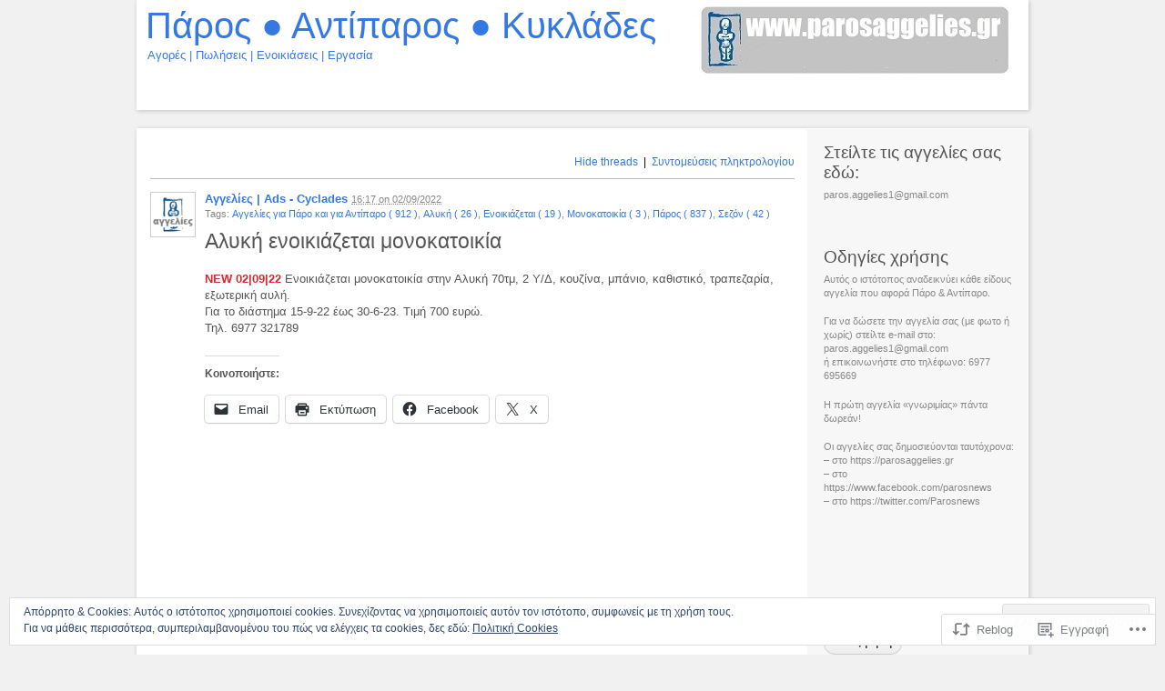

--- FILE ---
content_type: text/html; charset=UTF-8
request_url: https://parosaggelies.gr/2022/09/02/%CE%B1%CE%BB%CF%85%CE%BA%CE%AE-%CE%B5%CE%BD%CE%BF%CE%B9%CE%BA%CE%B9%CE%AC%CE%B6%CE%B5%CF%84%CE%B1%CE%B9-%CE%BC%CE%BF%CE%BD%CE%BF%CE%BA%CE%B1%CF%84%CE%BF%CE%B9%CE%BA%CE%AF%CE%B1/
body_size: 28942
content:
<!DOCTYPE html PUBLIC "-//W3C//DTD XHTML 1.1//EN" "http://www.w3.org/TR/xhtml11/DTD/xhtml11.dtd">
<html xmlns="http://www.w3.org/1999/xhtml" lang="el-GR">
<head profile="http://gmpg.org/xfn/11">
<meta http-equiv="Content-Type" content="text/html; charset=UTF-8" />
<meta name="viewport" content="width=device-width, initial-scale=1.0" />
<title>Αλυκή ενοικιάζεται μονοκατοικία | Πάρος ● Αντίπαρος ● Κυκλάδες</title>
<link rel="pingback" href="https://parosaggelies.gr/xmlrpc.php" />
<meta name='robots' content='max-image-preview:large' />

<!-- Async WordPress.com Remote Login -->
<script id="wpcom_remote_login_js">
var wpcom_remote_login_extra_auth = '';
function wpcom_remote_login_remove_dom_node_id( element_id ) {
	var dom_node = document.getElementById( element_id );
	if ( dom_node ) { dom_node.parentNode.removeChild( dom_node ); }
}
function wpcom_remote_login_remove_dom_node_classes( class_name ) {
	var dom_nodes = document.querySelectorAll( '.' + class_name );
	for ( var i = 0; i < dom_nodes.length; i++ ) {
		dom_nodes[ i ].parentNode.removeChild( dom_nodes[ i ] );
	}
}
function wpcom_remote_login_final_cleanup() {
	wpcom_remote_login_remove_dom_node_classes( "wpcom_remote_login_msg" );
	wpcom_remote_login_remove_dom_node_id( "wpcom_remote_login_key" );
	wpcom_remote_login_remove_dom_node_id( "wpcom_remote_login_validate" );
	wpcom_remote_login_remove_dom_node_id( "wpcom_remote_login_js" );
	wpcom_remote_login_remove_dom_node_id( "wpcom_request_access_iframe" );
	wpcom_remote_login_remove_dom_node_id( "wpcom_request_access_styles" );
}

// Watch for messages back from the remote login
window.addEventListener( "message", function( e ) {
	if ( e.origin === "https://r-login.wordpress.com" ) {
		var data = {};
		try {
			data = JSON.parse( e.data );
		} catch( e ) {
			wpcom_remote_login_final_cleanup();
			return;
		}

		if ( data.msg === 'LOGIN' ) {
			// Clean up the login check iframe
			wpcom_remote_login_remove_dom_node_id( "wpcom_remote_login_key" );

			var id_regex = new RegExp( /^[0-9]+$/ );
			var token_regex = new RegExp( /^.*|.*|.*$/ );
			if (
				token_regex.test( data.token )
				&& id_regex.test( data.wpcomid )
			) {
				// We have everything we need to ask for a login
				var script = document.createElement( "script" );
				script.setAttribute( "id", "wpcom_remote_login_validate" );
				script.src = '/remote-login.php?wpcom_remote_login=validate'
					+ '&wpcomid=' + data.wpcomid
					+ '&token=' + encodeURIComponent( data.token )
					+ '&host=' + window.location.protocol
					+ '//' + window.location.hostname
					+ '&postid=4946'
					+ '&is_singular=1';
				document.body.appendChild( script );
			}

			return;
		}

		// Safari ITP, not logged in, so redirect
		if ( data.msg === 'LOGIN-REDIRECT' ) {
			window.location = 'https://wordpress.com/log-in?redirect_to=' + window.location.href;
			return;
		}

		// Safari ITP, storage access failed, remove the request
		if ( data.msg === 'LOGIN-REMOVE' ) {
			var css_zap = 'html { -webkit-transition: margin-top 1s; transition: margin-top 1s; } /* 9001 */ html { margin-top: 0 !important; } * html body { margin-top: 0 !important; } @media screen and ( max-width: 782px ) { html { margin-top: 0 !important; } * html body { margin-top: 0 !important; } }';
			var style_zap = document.createElement( 'style' );
			style_zap.type = 'text/css';
			style_zap.appendChild( document.createTextNode( css_zap ) );
			document.body.appendChild( style_zap );

			var e = document.getElementById( 'wpcom_request_access_iframe' );
			e.parentNode.removeChild( e );

			document.cookie = 'wordpress_com_login_access=denied; path=/; max-age=31536000';

			return;
		}

		// Safari ITP
		if ( data.msg === 'REQUEST_ACCESS' ) {
			console.log( 'request access: safari' );

			// Check ITP iframe enable/disable knob
			if ( wpcom_remote_login_extra_auth !== 'safari_itp_iframe' ) {
				return;
			}

			// If we are in a "private window" there is no ITP.
			var private_window = false;
			try {
				var opendb = window.openDatabase( null, null, null, null );
			} catch( e ) {
				private_window = true;
			}

			if ( private_window ) {
				console.log( 'private window' );
				return;
			}

			var iframe = document.createElement( 'iframe' );
			iframe.id = 'wpcom_request_access_iframe';
			iframe.setAttribute( 'scrolling', 'no' );
			iframe.setAttribute( 'sandbox', 'allow-storage-access-by-user-activation allow-scripts allow-same-origin allow-top-navigation-by-user-activation' );
			iframe.src = 'https://r-login.wordpress.com/remote-login.php?wpcom_remote_login=request_access&origin=' + encodeURIComponent( data.origin ) + '&wpcomid=' + encodeURIComponent( data.wpcomid );

			var css = 'html { -webkit-transition: margin-top 1s; transition: margin-top 1s; } /* 9001 */ html { margin-top: 46px !important; } * html body { margin-top: 46px !important; } @media screen and ( max-width: 660px ) { html { margin-top: 71px !important; } * html body { margin-top: 71px !important; } #wpcom_request_access_iframe { display: block; height: 71px !important; } } #wpcom_request_access_iframe { border: 0px; height: 46px; position: fixed; top: 0; left: 0; width: 100%; min-width: 100%; z-index: 99999; background: #23282d; } ';

			var style = document.createElement( 'style' );
			style.type = 'text/css';
			style.id = 'wpcom_request_access_styles';
			style.appendChild( document.createTextNode( css ) );
			document.body.appendChild( style );

			document.body.appendChild( iframe );
		}

		if ( data.msg === 'DONE' ) {
			wpcom_remote_login_final_cleanup();
		}
	}
}, false );

// Inject the remote login iframe after the page has had a chance to load
// more critical resources
window.addEventListener( "DOMContentLoaded", function( e ) {
	var iframe = document.createElement( "iframe" );
	iframe.style.display = "none";
	iframe.setAttribute( "scrolling", "no" );
	iframe.setAttribute( "id", "wpcom_remote_login_key" );
	iframe.src = "https://r-login.wordpress.com/remote-login.php"
		+ "?wpcom_remote_login=key"
		+ "&origin=aHR0cHM6Ly9wYXJvc2FnZ2VsaWVzLmdy"
		+ "&wpcomid=13313207"
		+ "&time=" + Math.floor( Date.now() / 1000 );
	document.body.appendChild( iframe );
}, false );
</script>
		<script type="text/javascript">
			// <![CDATA[

			// P2 Configuration
			var ajaxUrl                 = "https://parosaggelies.gr/wp-admin/admin-ajax.php?p2ajax=true";
			var ajaxReadUrl             = "https://parosaggelies.gr/feed/p2.ajax/?p2ajax=true";
			var updateRate              = "30000"; // 30 seconds
			var nonce                   = "2c9bb9fd2b";
			var login_url               = "https://parosaggelies.wordpress.com/wp-login.php?redirect_to=https%3A%2F%2Fparosaggelies.gr%2F2022%2F09%2F02%2F%25CE%25B1%25CE%25BB%25CF%2585%25CE%25BA%25CE%25AE-%25CE%25B5%25CE%25BD%25CE%25BF%25CE%25B9%25CE%25BA%25CE%25B9%25CE%25AC%25CE%25B6%25CE%25B5%25CF%2584%25CE%25B1%25CE%25B9-%25CE%25BC%25CE%25BF%25CE%25BD%25CE%25BF%25CE%25BA%25CE%25B1%25CF%2584%25CE%25BF%25CE%25B9%25CE%25BA%25CE%25AF%25CE%25B1%2F";
			var templateDir             = "https://s0.wp.com/wp-content/themes/pub/p2";
			var isFirstFrontPage        = 0;
			var isFrontPage             = 0;
			var isSingle                = 1;
			var isPage                  = 0;
			var isUserLoggedIn          = 0;
			var prologueTagsuggest      = 1;
			var prologuePostsUpdates    = 1;
			var prologueCommentsUpdates = 1;
			var getPostsUpdate          = 0;
			var getCommentsUpdate       = 0;
			var inlineEditPosts         = 1;
			var inlineEditComments      = 1;
			var wpUrl                   = "https://parosaggelies.wordpress.com";
			var rssUrl                  = "";
			var pageLoadTime            = "2026-01-14 16:13:33";
			var commentsOnPost          = new Array;
			var postsOnPage             = new Array;
			var postsOnPageQS           = '';
			var currPost                = -1;
			var currComment             = -1;
			var commentLoop             = false;
			var lcwidget                = false;
			var hidecomments            = false;
			var commentsLists           = '';
			var newUnseenUpdates        = 0;
			var mentionData             = null;
			var p2CurrentVersion        = 3;
			var p2StoredVersion         = 3;
			// ]]>
		</script>
<link rel='dns-prefetch' href='//s0.wp.com' />
<link rel='dns-prefetch' href='//af.pubmine.com' />
<link rel="alternate" type="application/rss+xml" title="Ροή RSS &raquo; Πάρος ● Αντίπαρος ● Κυκλάδες" href="https://parosaggelies.gr/feed/" />
<link rel="alternate" type="application/rss+xml" title="Κανάλι σχολίων &raquo; Πάρος ● Αντίπαρος ● Κυκλάδες" href="https://parosaggelies.gr/comments/feed/" />
		<script type="text/javascript">
		//<![CDATA[
		var wpLocale = {"month":["\u0399\u03b1\u03bd\u03bf\u03c5\u03b1\u03c1\u03af\u03bf\u03c5","\u03a6\u03b5\u03b2\u03c1\u03bf\u03c5\u03b1\u03c1\u03af\u03bf\u03c5","\u039c\u03b1\u03c1\u03c4\u03af\u03bf\u03c5","\u0391\u03c0\u03c1\u03af\u03bb\u03b9\u03bf\u03c2","\u039c\u03b1\u0390\u03bf\u03c5","\u0399\u03bf\u03c5\u03bd\u03af\u03bf\u03c5","\u0399\u03bf\u03c5\u03bb\u03af\u03bf\u03c5","\u0391\u03cd\u03b3\u03bf\u03c5\u03c3\u03c4\u03bf\u03c2","\u03a3\u03b5\u03c0\u03c4\u03b5\u03bc\u03b2\u03c1\u03af\u03bf\u03c5","\u039f\u03ba\u03c4\u03ce\u03b2\u03c1\u03b9\u03bf\u03c2","\u039d\u03bf\u03ad\u03bc\u03b2\u03c1\u03b9\u03bf\u03c2","\u0394\u03b5\u03ba\u03ad\u03bc\u03b2\u03c1\u03b9\u03bf\u03c2"],"monthabbrev":["\u0399\u03b1\u03bd.","\u03a6\u03b5\u03b2.","\u039c\u03b1\u03c1.","\u0391\u03c0\u03c1.","\u039c\u03ac\u03b9.","\u0399\u03bf\u03bd.","\u0399\u03bf\u03bb.","\u0391\u03c5\u03b3.","\u03a3\u03b5\u03c0\u03c4.","\u039f\u03ba\u03c4.","\u039d\u03bf\u03ad.","\u0394\u03b5\u03ba."],"weekday":["\u039a\u03c5\u03c1\u03b9\u03b1\u03ba\u03ae","\u0394\u03b5\u03c5\u03c4\u03ad\u03c1\u03b1","\u03a4\u03c1\u03af\u03c4\u03b7","\u03a4\u03b5\u03c4\u03ac\u03c1\u03c4\u03b7","\u03a0\u03ad\u03bc\u03c0\u03c4\u03b7","\u03a0\u03b1\u03c1\u03b1\u03c3\u03ba\u03b5\u03c5\u03ae","\u03a3\u03ac\u03b2\u03b2\u03b1\u03c4\u03bf"],"weekdayabbrev":["\u039a\u03c5","\u0394\u03b5","\u03a4\u03c1","\u03a4\u03b5","\u03a0\u03b5","\u03a0\u03b1","\u03a3\u03b1"]};
		//]]>
		</script>
		<link rel="alternate" type="application/rss+xml" title="Κανάλι σχολίων Αλυκή ενοικιάζεται μονοκατοικία &raquo; Πάρος ● Αντίπαρος ● Κυκλάδες" href="https://parosaggelies.gr/2022/09/02/%ce%b1%ce%bb%cf%85%ce%ba%ce%ae-%ce%b5%ce%bd%ce%bf%ce%b9%ce%ba%ce%b9%ce%ac%ce%b6%ce%b5%cf%84%ce%b1%ce%b9-%ce%bc%ce%bf%ce%bd%ce%bf%ce%ba%ce%b1%cf%84%ce%bf%ce%b9%ce%ba%ce%af%ce%b1/feed/" />
	<script type="text/javascript">
		/* <![CDATA[ */
		function addLoadEvent(func) {
			var oldonload = window.onload;
			if (typeof window.onload != 'function') {
				window.onload = func;
			} else {
				window.onload = function () {
					oldonload();
					func();
				}
			}
		}
		/* ]]> */
	</script>
	<link crossorigin='anonymous' rel='stylesheet' id='all-css-0-1' href='/_static/??/wp-content/mu-plugins/widgets/eu-cookie-law/templates/style.css,/wp-content/mu-plugins/likes/jetpack-likes.css?m=1743883414j&cssminify=yes' type='text/css' media='all' />
<style id='wp-emoji-styles-inline-css'>

	img.wp-smiley, img.emoji {
		display: inline !important;
		border: none !important;
		box-shadow: none !important;
		height: 1em !important;
		width: 1em !important;
		margin: 0 0.07em !important;
		vertical-align: -0.1em !important;
		background: none !important;
		padding: 0 !important;
	}
/*# sourceURL=wp-emoji-styles-inline-css */
</style>
<link crossorigin='anonymous' rel='stylesheet' id='all-css-2-1' href='/wp-content/plugins/gutenberg-core/v22.2.0/build/styles/block-library/style.css?m=1764855221i&cssminify=yes' type='text/css' media='all' />
<style id='wp-block-library-inline-css'>
.has-text-align-justify {
	text-align:justify;
}
.has-text-align-justify{text-align:justify;}

/*# sourceURL=wp-block-library-inline-css */
</style><style id='wp-block-paragraph-inline-css'>
.is-small-text{font-size:.875em}.is-regular-text{font-size:1em}.is-large-text{font-size:2.25em}.is-larger-text{font-size:3em}.has-drop-cap:not(:focus):first-letter{float:left;font-size:8.4em;font-style:normal;font-weight:100;line-height:.68;margin:.05em .1em 0 0;text-transform:uppercase}body.rtl .has-drop-cap:not(:focus):first-letter{float:none;margin-left:.1em}p.has-drop-cap.has-background{overflow:hidden}:root :where(p.has-background){padding:1.25em 2.375em}:where(p.has-text-color:not(.has-link-color)) a{color:inherit}p.has-text-align-left[style*="writing-mode:vertical-lr"],p.has-text-align-right[style*="writing-mode:vertical-rl"]{rotate:180deg}
/*# sourceURL=/wp-content/plugins/gutenberg-core/v22.2.0/build/styles/block-library/paragraph/style.css */
</style>
<style id='global-styles-inline-css'>
:root{--wp--preset--aspect-ratio--square: 1;--wp--preset--aspect-ratio--4-3: 4/3;--wp--preset--aspect-ratio--3-4: 3/4;--wp--preset--aspect-ratio--3-2: 3/2;--wp--preset--aspect-ratio--2-3: 2/3;--wp--preset--aspect-ratio--16-9: 16/9;--wp--preset--aspect-ratio--9-16: 9/16;--wp--preset--color--black: #000000;--wp--preset--color--cyan-bluish-gray: #abb8c3;--wp--preset--color--white: #ffffff;--wp--preset--color--pale-pink: #f78da7;--wp--preset--color--vivid-red: #cf2e2e;--wp--preset--color--luminous-vivid-orange: #ff6900;--wp--preset--color--luminous-vivid-amber: #fcb900;--wp--preset--color--light-green-cyan: #7bdcb5;--wp--preset--color--vivid-green-cyan: #00d084;--wp--preset--color--pale-cyan-blue: #8ed1fc;--wp--preset--color--vivid-cyan-blue: #0693e3;--wp--preset--color--vivid-purple: #9b51e0;--wp--preset--gradient--vivid-cyan-blue-to-vivid-purple: linear-gradient(135deg,rgb(6,147,227) 0%,rgb(155,81,224) 100%);--wp--preset--gradient--light-green-cyan-to-vivid-green-cyan: linear-gradient(135deg,rgb(122,220,180) 0%,rgb(0,208,130) 100%);--wp--preset--gradient--luminous-vivid-amber-to-luminous-vivid-orange: linear-gradient(135deg,rgb(252,185,0) 0%,rgb(255,105,0) 100%);--wp--preset--gradient--luminous-vivid-orange-to-vivid-red: linear-gradient(135deg,rgb(255,105,0) 0%,rgb(207,46,46) 100%);--wp--preset--gradient--very-light-gray-to-cyan-bluish-gray: linear-gradient(135deg,rgb(238,238,238) 0%,rgb(169,184,195) 100%);--wp--preset--gradient--cool-to-warm-spectrum: linear-gradient(135deg,rgb(74,234,220) 0%,rgb(151,120,209) 20%,rgb(207,42,186) 40%,rgb(238,44,130) 60%,rgb(251,105,98) 80%,rgb(254,248,76) 100%);--wp--preset--gradient--blush-light-purple: linear-gradient(135deg,rgb(255,206,236) 0%,rgb(152,150,240) 100%);--wp--preset--gradient--blush-bordeaux: linear-gradient(135deg,rgb(254,205,165) 0%,rgb(254,45,45) 50%,rgb(107,0,62) 100%);--wp--preset--gradient--luminous-dusk: linear-gradient(135deg,rgb(255,203,112) 0%,rgb(199,81,192) 50%,rgb(65,88,208) 100%);--wp--preset--gradient--pale-ocean: linear-gradient(135deg,rgb(255,245,203) 0%,rgb(182,227,212) 50%,rgb(51,167,181) 100%);--wp--preset--gradient--electric-grass: linear-gradient(135deg,rgb(202,248,128) 0%,rgb(113,206,126) 100%);--wp--preset--gradient--midnight: linear-gradient(135deg,rgb(2,3,129) 0%,rgb(40,116,252) 100%);--wp--preset--font-size--small: 13px;--wp--preset--font-size--medium: 20px;--wp--preset--font-size--large: 36px;--wp--preset--font-size--x-large: 42px;--wp--preset--font-family--albert-sans: 'Albert Sans', sans-serif;--wp--preset--font-family--alegreya: Alegreya, serif;--wp--preset--font-family--arvo: Arvo, serif;--wp--preset--font-family--bodoni-moda: 'Bodoni Moda', serif;--wp--preset--font-family--bricolage-grotesque: 'Bricolage Grotesque', sans-serif;--wp--preset--font-family--cabin: Cabin, sans-serif;--wp--preset--font-family--chivo: Chivo, sans-serif;--wp--preset--font-family--commissioner: Commissioner, sans-serif;--wp--preset--font-family--cormorant: Cormorant, serif;--wp--preset--font-family--courier-prime: 'Courier Prime', monospace;--wp--preset--font-family--crimson-pro: 'Crimson Pro', serif;--wp--preset--font-family--dm-mono: 'DM Mono', monospace;--wp--preset--font-family--dm-sans: 'DM Sans', sans-serif;--wp--preset--font-family--dm-serif-display: 'DM Serif Display', serif;--wp--preset--font-family--domine: Domine, serif;--wp--preset--font-family--eb-garamond: 'EB Garamond', serif;--wp--preset--font-family--epilogue: Epilogue, sans-serif;--wp--preset--font-family--fahkwang: Fahkwang, sans-serif;--wp--preset--font-family--figtree: Figtree, sans-serif;--wp--preset--font-family--fira-sans: 'Fira Sans', sans-serif;--wp--preset--font-family--fjalla-one: 'Fjalla One', sans-serif;--wp--preset--font-family--fraunces: Fraunces, serif;--wp--preset--font-family--gabarito: Gabarito, system-ui;--wp--preset--font-family--ibm-plex-mono: 'IBM Plex Mono', monospace;--wp--preset--font-family--ibm-plex-sans: 'IBM Plex Sans', sans-serif;--wp--preset--font-family--ibarra-real-nova: 'Ibarra Real Nova', serif;--wp--preset--font-family--instrument-serif: 'Instrument Serif', serif;--wp--preset--font-family--inter: Inter, sans-serif;--wp--preset--font-family--josefin-sans: 'Josefin Sans', sans-serif;--wp--preset--font-family--jost: Jost, sans-serif;--wp--preset--font-family--libre-baskerville: 'Libre Baskerville', serif;--wp--preset--font-family--libre-franklin: 'Libre Franklin', sans-serif;--wp--preset--font-family--literata: Literata, serif;--wp--preset--font-family--lora: Lora, serif;--wp--preset--font-family--merriweather: Merriweather, serif;--wp--preset--font-family--montserrat: Montserrat, sans-serif;--wp--preset--font-family--newsreader: Newsreader, serif;--wp--preset--font-family--noto-sans-mono: 'Noto Sans Mono', sans-serif;--wp--preset--font-family--nunito: Nunito, sans-serif;--wp--preset--font-family--open-sans: 'Open Sans', sans-serif;--wp--preset--font-family--overpass: Overpass, sans-serif;--wp--preset--font-family--pt-serif: 'PT Serif', serif;--wp--preset--font-family--petrona: Petrona, serif;--wp--preset--font-family--piazzolla: Piazzolla, serif;--wp--preset--font-family--playfair-display: 'Playfair Display', serif;--wp--preset--font-family--plus-jakarta-sans: 'Plus Jakarta Sans', sans-serif;--wp--preset--font-family--poppins: Poppins, sans-serif;--wp--preset--font-family--raleway: Raleway, sans-serif;--wp--preset--font-family--roboto: Roboto, sans-serif;--wp--preset--font-family--roboto-slab: 'Roboto Slab', serif;--wp--preset--font-family--rubik: Rubik, sans-serif;--wp--preset--font-family--rufina: Rufina, serif;--wp--preset--font-family--sora: Sora, sans-serif;--wp--preset--font-family--source-sans-3: 'Source Sans 3', sans-serif;--wp--preset--font-family--source-serif-4: 'Source Serif 4', serif;--wp--preset--font-family--space-mono: 'Space Mono', monospace;--wp--preset--font-family--syne: Syne, sans-serif;--wp--preset--font-family--texturina: Texturina, serif;--wp--preset--font-family--urbanist: Urbanist, sans-serif;--wp--preset--font-family--work-sans: 'Work Sans', sans-serif;--wp--preset--spacing--20: 0.44rem;--wp--preset--spacing--30: 0.67rem;--wp--preset--spacing--40: 1rem;--wp--preset--spacing--50: 1.5rem;--wp--preset--spacing--60: 2.25rem;--wp--preset--spacing--70: 3.38rem;--wp--preset--spacing--80: 5.06rem;--wp--preset--shadow--natural: 6px 6px 9px rgba(0, 0, 0, 0.2);--wp--preset--shadow--deep: 12px 12px 50px rgba(0, 0, 0, 0.4);--wp--preset--shadow--sharp: 6px 6px 0px rgba(0, 0, 0, 0.2);--wp--preset--shadow--outlined: 6px 6px 0px -3px rgb(255, 255, 255), 6px 6px rgb(0, 0, 0);--wp--preset--shadow--crisp: 6px 6px 0px rgb(0, 0, 0);}:where(.is-layout-flex){gap: 0.5em;}:where(.is-layout-grid){gap: 0.5em;}body .is-layout-flex{display: flex;}.is-layout-flex{flex-wrap: wrap;align-items: center;}.is-layout-flex > :is(*, div){margin: 0;}body .is-layout-grid{display: grid;}.is-layout-grid > :is(*, div){margin: 0;}:where(.wp-block-columns.is-layout-flex){gap: 2em;}:where(.wp-block-columns.is-layout-grid){gap: 2em;}:where(.wp-block-post-template.is-layout-flex){gap: 1.25em;}:where(.wp-block-post-template.is-layout-grid){gap: 1.25em;}.has-black-color{color: var(--wp--preset--color--black) !important;}.has-cyan-bluish-gray-color{color: var(--wp--preset--color--cyan-bluish-gray) !important;}.has-white-color{color: var(--wp--preset--color--white) !important;}.has-pale-pink-color{color: var(--wp--preset--color--pale-pink) !important;}.has-vivid-red-color{color: var(--wp--preset--color--vivid-red) !important;}.has-luminous-vivid-orange-color{color: var(--wp--preset--color--luminous-vivid-orange) !important;}.has-luminous-vivid-amber-color{color: var(--wp--preset--color--luminous-vivid-amber) !important;}.has-light-green-cyan-color{color: var(--wp--preset--color--light-green-cyan) !important;}.has-vivid-green-cyan-color{color: var(--wp--preset--color--vivid-green-cyan) !important;}.has-pale-cyan-blue-color{color: var(--wp--preset--color--pale-cyan-blue) !important;}.has-vivid-cyan-blue-color{color: var(--wp--preset--color--vivid-cyan-blue) !important;}.has-vivid-purple-color{color: var(--wp--preset--color--vivid-purple) !important;}.has-black-background-color{background-color: var(--wp--preset--color--black) !important;}.has-cyan-bluish-gray-background-color{background-color: var(--wp--preset--color--cyan-bluish-gray) !important;}.has-white-background-color{background-color: var(--wp--preset--color--white) !important;}.has-pale-pink-background-color{background-color: var(--wp--preset--color--pale-pink) !important;}.has-vivid-red-background-color{background-color: var(--wp--preset--color--vivid-red) !important;}.has-luminous-vivid-orange-background-color{background-color: var(--wp--preset--color--luminous-vivid-orange) !important;}.has-luminous-vivid-amber-background-color{background-color: var(--wp--preset--color--luminous-vivid-amber) !important;}.has-light-green-cyan-background-color{background-color: var(--wp--preset--color--light-green-cyan) !important;}.has-vivid-green-cyan-background-color{background-color: var(--wp--preset--color--vivid-green-cyan) !important;}.has-pale-cyan-blue-background-color{background-color: var(--wp--preset--color--pale-cyan-blue) !important;}.has-vivid-cyan-blue-background-color{background-color: var(--wp--preset--color--vivid-cyan-blue) !important;}.has-vivid-purple-background-color{background-color: var(--wp--preset--color--vivid-purple) !important;}.has-black-border-color{border-color: var(--wp--preset--color--black) !important;}.has-cyan-bluish-gray-border-color{border-color: var(--wp--preset--color--cyan-bluish-gray) !important;}.has-white-border-color{border-color: var(--wp--preset--color--white) !important;}.has-pale-pink-border-color{border-color: var(--wp--preset--color--pale-pink) !important;}.has-vivid-red-border-color{border-color: var(--wp--preset--color--vivid-red) !important;}.has-luminous-vivid-orange-border-color{border-color: var(--wp--preset--color--luminous-vivid-orange) !important;}.has-luminous-vivid-amber-border-color{border-color: var(--wp--preset--color--luminous-vivid-amber) !important;}.has-light-green-cyan-border-color{border-color: var(--wp--preset--color--light-green-cyan) !important;}.has-vivid-green-cyan-border-color{border-color: var(--wp--preset--color--vivid-green-cyan) !important;}.has-pale-cyan-blue-border-color{border-color: var(--wp--preset--color--pale-cyan-blue) !important;}.has-vivid-cyan-blue-border-color{border-color: var(--wp--preset--color--vivid-cyan-blue) !important;}.has-vivid-purple-border-color{border-color: var(--wp--preset--color--vivid-purple) !important;}.has-vivid-cyan-blue-to-vivid-purple-gradient-background{background: var(--wp--preset--gradient--vivid-cyan-blue-to-vivid-purple) !important;}.has-light-green-cyan-to-vivid-green-cyan-gradient-background{background: var(--wp--preset--gradient--light-green-cyan-to-vivid-green-cyan) !important;}.has-luminous-vivid-amber-to-luminous-vivid-orange-gradient-background{background: var(--wp--preset--gradient--luminous-vivid-amber-to-luminous-vivid-orange) !important;}.has-luminous-vivid-orange-to-vivid-red-gradient-background{background: var(--wp--preset--gradient--luminous-vivid-orange-to-vivid-red) !important;}.has-very-light-gray-to-cyan-bluish-gray-gradient-background{background: var(--wp--preset--gradient--very-light-gray-to-cyan-bluish-gray) !important;}.has-cool-to-warm-spectrum-gradient-background{background: var(--wp--preset--gradient--cool-to-warm-spectrum) !important;}.has-blush-light-purple-gradient-background{background: var(--wp--preset--gradient--blush-light-purple) !important;}.has-blush-bordeaux-gradient-background{background: var(--wp--preset--gradient--blush-bordeaux) !important;}.has-luminous-dusk-gradient-background{background: var(--wp--preset--gradient--luminous-dusk) !important;}.has-pale-ocean-gradient-background{background: var(--wp--preset--gradient--pale-ocean) !important;}.has-electric-grass-gradient-background{background: var(--wp--preset--gradient--electric-grass) !important;}.has-midnight-gradient-background{background: var(--wp--preset--gradient--midnight) !important;}.has-small-font-size{font-size: var(--wp--preset--font-size--small) !important;}.has-medium-font-size{font-size: var(--wp--preset--font-size--medium) !important;}.has-large-font-size{font-size: var(--wp--preset--font-size--large) !important;}.has-x-large-font-size{font-size: var(--wp--preset--font-size--x-large) !important;}.has-albert-sans-font-family{font-family: var(--wp--preset--font-family--albert-sans) !important;}.has-alegreya-font-family{font-family: var(--wp--preset--font-family--alegreya) !important;}.has-arvo-font-family{font-family: var(--wp--preset--font-family--arvo) !important;}.has-bodoni-moda-font-family{font-family: var(--wp--preset--font-family--bodoni-moda) !important;}.has-bricolage-grotesque-font-family{font-family: var(--wp--preset--font-family--bricolage-grotesque) !important;}.has-cabin-font-family{font-family: var(--wp--preset--font-family--cabin) !important;}.has-chivo-font-family{font-family: var(--wp--preset--font-family--chivo) !important;}.has-commissioner-font-family{font-family: var(--wp--preset--font-family--commissioner) !important;}.has-cormorant-font-family{font-family: var(--wp--preset--font-family--cormorant) !important;}.has-courier-prime-font-family{font-family: var(--wp--preset--font-family--courier-prime) !important;}.has-crimson-pro-font-family{font-family: var(--wp--preset--font-family--crimson-pro) !important;}.has-dm-mono-font-family{font-family: var(--wp--preset--font-family--dm-mono) !important;}.has-dm-sans-font-family{font-family: var(--wp--preset--font-family--dm-sans) !important;}.has-dm-serif-display-font-family{font-family: var(--wp--preset--font-family--dm-serif-display) !important;}.has-domine-font-family{font-family: var(--wp--preset--font-family--domine) !important;}.has-eb-garamond-font-family{font-family: var(--wp--preset--font-family--eb-garamond) !important;}.has-epilogue-font-family{font-family: var(--wp--preset--font-family--epilogue) !important;}.has-fahkwang-font-family{font-family: var(--wp--preset--font-family--fahkwang) !important;}.has-figtree-font-family{font-family: var(--wp--preset--font-family--figtree) !important;}.has-fira-sans-font-family{font-family: var(--wp--preset--font-family--fira-sans) !important;}.has-fjalla-one-font-family{font-family: var(--wp--preset--font-family--fjalla-one) !important;}.has-fraunces-font-family{font-family: var(--wp--preset--font-family--fraunces) !important;}.has-gabarito-font-family{font-family: var(--wp--preset--font-family--gabarito) !important;}.has-ibm-plex-mono-font-family{font-family: var(--wp--preset--font-family--ibm-plex-mono) !important;}.has-ibm-plex-sans-font-family{font-family: var(--wp--preset--font-family--ibm-plex-sans) !important;}.has-ibarra-real-nova-font-family{font-family: var(--wp--preset--font-family--ibarra-real-nova) !important;}.has-instrument-serif-font-family{font-family: var(--wp--preset--font-family--instrument-serif) !important;}.has-inter-font-family{font-family: var(--wp--preset--font-family--inter) !important;}.has-josefin-sans-font-family{font-family: var(--wp--preset--font-family--josefin-sans) !important;}.has-jost-font-family{font-family: var(--wp--preset--font-family--jost) !important;}.has-libre-baskerville-font-family{font-family: var(--wp--preset--font-family--libre-baskerville) !important;}.has-libre-franklin-font-family{font-family: var(--wp--preset--font-family--libre-franklin) !important;}.has-literata-font-family{font-family: var(--wp--preset--font-family--literata) !important;}.has-lora-font-family{font-family: var(--wp--preset--font-family--lora) !important;}.has-merriweather-font-family{font-family: var(--wp--preset--font-family--merriweather) !important;}.has-montserrat-font-family{font-family: var(--wp--preset--font-family--montserrat) !important;}.has-newsreader-font-family{font-family: var(--wp--preset--font-family--newsreader) !important;}.has-noto-sans-mono-font-family{font-family: var(--wp--preset--font-family--noto-sans-mono) !important;}.has-nunito-font-family{font-family: var(--wp--preset--font-family--nunito) !important;}.has-open-sans-font-family{font-family: var(--wp--preset--font-family--open-sans) !important;}.has-overpass-font-family{font-family: var(--wp--preset--font-family--overpass) !important;}.has-pt-serif-font-family{font-family: var(--wp--preset--font-family--pt-serif) !important;}.has-petrona-font-family{font-family: var(--wp--preset--font-family--petrona) !important;}.has-piazzolla-font-family{font-family: var(--wp--preset--font-family--piazzolla) !important;}.has-playfair-display-font-family{font-family: var(--wp--preset--font-family--playfair-display) !important;}.has-plus-jakarta-sans-font-family{font-family: var(--wp--preset--font-family--plus-jakarta-sans) !important;}.has-poppins-font-family{font-family: var(--wp--preset--font-family--poppins) !important;}.has-raleway-font-family{font-family: var(--wp--preset--font-family--raleway) !important;}.has-roboto-font-family{font-family: var(--wp--preset--font-family--roboto) !important;}.has-roboto-slab-font-family{font-family: var(--wp--preset--font-family--roboto-slab) !important;}.has-rubik-font-family{font-family: var(--wp--preset--font-family--rubik) !important;}.has-rufina-font-family{font-family: var(--wp--preset--font-family--rufina) !important;}.has-sora-font-family{font-family: var(--wp--preset--font-family--sora) !important;}.has-source-sans-3-font-family{font-family: var(--wp--preset--font-family--source-sans-3) !important;}.has-source-serif-4-font-family{font-family: var(--wp--preset--font-family--source-serif-4) !important;}.has-space-mono-font-family{font-family: var(--wp--preset--font-family--space-mono) !important;}.has-syne-font-family{font-family: var(--wp--preset--font-family--syne) !important;}.has-texturina-font-family{font-family: var(--wp--preset--font-family--texturina) !important;}.has-urbanist-font-family{font-family: var(--wp--preset--font-family--urbanist) !important;}.has-work-sans-font-family{font-family: var(--wp--preset--font-family--work-sans) !important;}
/*# sourceURL=global-styles-inline-css */
</style>

<style id='classic-theme-styles-inline-css'>
/*! This file is auto-generated */
.wp-block-button__link{color:#fff;background-color:#32373c;border-radius:9999px;box-shadow:none;text-decoration:none;padding:calc(.667em + 2px) calc(1.333em + 2px);font-size:1.125em}.wp-block-file__button{background:#32373c;color:#fff;text-decoration:none}
/*# sourceURL=/wp-includes/css/classic-themes.min.css */
</style>
<link crossorigin='anonymous' rel='stylesheet' id='all-css-4-1' href='/_static/??-eJx9j+8KwjAMxF/INPujbF/EZ1m7MKvNVpbU6dtbEacg7EsIx/3uOFwiuGlUGhVjSIMfBd1kw+SugpUpW1OCeI6BYKab2WPvRVcHiD4CGSeyw58gTvDNminrHDt9OZh631EgzrYtbPH9QJpx+fygdN9GYq4Ba+NMIpAv+8Sg59wlf9xbxpgsxgrXFSc+ls2hboumLerLE4/MaFg=&cssminify=yes' type='text/css' media='all' />
<link crossorigin='anonymous' rel='stylesheet' id='print-css-5-1' href='/wp-content/themes/pub/p2/style-print.css?m=1368482093i&cssminify=yes' type='text/css' media='print' />
<link crossorigin='anonymous' rel='stylesheet' id='all-css-6-1' href='/_static/??-eJzTLy/QTc7PK0nNK9HPLdUtyClNz8wr1i9KTcrJTwcy0/WTi5G5ekCujj52Temp+bo5+cmJJZn5eSgc3bScxMwikFb7XFtDE1NLExMLc0OTLACohS2q&cssminify=yes' type='text/css' media='all' />
<style id='jetpack-global-styles-frontend-style-inline-css'>
:root { --font-headings: unset; --font-base: unset; --font-headings-default: -apple-system,BlinkMacSystemFont,"Segoe UI",Roboto,Oxygen-Sans,Ubuntu,Cantarell,"Helvetica Neue",sans-serif; --font-base-default: -apple-system,BlinkMacSystemFont,"Segoe UI",Roboto,Oxygen-Sans,Ubuntu,Cantarell,"Helvetica Neue",sans-serif;}
/*# sourceURL=jetpack-global-styles-frontend-style-inline-css */
</style>
<link crossorigin='anonymous' rel='stylesheet' id='all-css-8-1' href='/_static/??-eJyNjcsKAjEMRX/IGtQZBxfip0hMS9sxTYppGfx7H7gRN+7ugcs5sFRHKi1Ig9Jd5R6zGMyhVaTrh8G6QFHfORhYwlvw6P39PbPENZmt4G/ROQuBKWVkxxrVvuBH1lIoz2waILJekF+HUzlupnG3nQ77YZwfuRJIaQ==&cssminify=yes' type='text/css' media='all' />
<script type="text/javascript" id="utils-js-extra">
/* <![CDATA[ */
var userSettings = {"url":"/","uid":"0","time":"1768407213","secure":"1"};
//# sourceURL=utils-js-extra
/* ]]> */
</script>
<script type="text/javascript" id="p2js-js-extra">
/* <![CDATA[ */
var p2txt = {"tags":"\u003Cbr /\u003E\u0395\u03c4\u03b9\u03ba\u03ad\u03c4\u03b5\u03c2:","tagit":"Tag it","citation":"Citation","title":"\u03a4\u03af\u03c4\u03bb\u03bf\u03c2 \u03ac\u03c1\u03b8\u03c1\u03bf\u03c5","goto_homepage":"Go to homepage","n_new_updates":"%d new update(s)","n_new_comments":"%d new comment(s)","jump_to_top":"Jump to top","not_posted_error":"An error has occurred, your post was not posted","update_posted":"Your update has been posted","loading":"\u03a6\u03cc\u03c1\u03c4\u03c9\u03c3\u03b7...","cancel":"\u0391\u03ba\u03cd\u03c1\u03c9\u03c3\u03b7","save":"\u0391\u03c0\u03bf\u03b8\u03ae\u03ba\u03b5\u03c5\u03c3\u03b7","hide_threads":"Hide threads","show_threads":"Show threads","unsaved_changes":"Your comments or posts will be lost if you continue.","date_time_format":"%1$s \u003Cem\u003Eon\u003C/em\u003E %2$s","date_format":"d/m/Y","time_format":"H:i","autocomplete_prompt":"After typing @, type a name or username to find a member of this site","no_matches":"No matches.","comment_cancel_ays":"Are you sure you would like to clear this comment? Its contents will be deleted.","oops_not_logged_in":"Oops! Looks like you are not logged in.","please_log_in":"Please log in again","whoops_maybe_offline":"Whoops! Looks like you are not connected to the server. P2 could not connect with WordPress.","required_filed":"\u0391\u03c0\u03b1\u03c1\u03b1\u03af\u03c4\u03b7\u03c4\u03bf"};
try{convertEntities(p2txt);}catch(e){};;
//# sourceURL=p2js-js-extra
/* ]]> */
</script>
<script type="text/javascript" id="wpcom-actionbar-placeholder-js-extra">
/* <![CDATA[ */
var actionbardata = {"siteID":"13313207","postID":"4946","siteURL":"https://parosaggelies.gr","xhrURL":"https://parosaggelies.gr/wp-admin/admin-ajax.php","nonce":"71a014318e","isLoggedIn":"","statusMessage":"","subsEmailDefault":"instantly","proxyScriptUrl":"https://s0.wp.com/wp-content/js/wpcom-proxy-request.js?m=1513050504i&amp;ver=20211021","shortlink":"https://wp.me/pTRn9-1hM","i18n":{"followedText":"\u039d\u03ad\u03b1 \u03ac\u03c1\u03b8\u03c1\u03b1 \u03b1\u03c0\u03cc \u03b1\u03c5\u03c4\u03cc\u03bd \u03c4\u03bf\u03bd \u03b9\u03c3\u03c4\u03cc\u03c4\u03bf\u03c0\u03bf \u03b8\u03b1 \u03b5\u03bc\u03c6\u03b1\u03bd\u03af\u03b6\u03bf\u03bd\u03c4\u03b1\u03b9 \u03c4\u03ce\u03c1\u03b1 \u03c3\u03c4\u03bf\u03bd \u003Ca href=\"https://wordpress.com/reader\"\u003E\u0391\u03bd\u03b1\u03b3\u03bd\u03ce\u03c3\u03c4\u03b7\u003C/a\u003E","foldBar":"\u03a3\u03cd\u03bc\u03c0\u03c4\u03c5\u03be\u03b7 \u03bc\u03c0\u03ac\u03c1\u03b1\u03c2","unfoldBar":"\u0386\u03bd\u03bf\u03b9\u03b3\u03bc\u03b1","shortLinkCopied":"\u039f \u03c3\u03cd\u03bd\u03b4\u03b5\u03c3\u03bc\u03bf\u03c2 \u03bc\u03b9\u03ba\u03c1\u03bf\u03cd URL \u03b1\u03bd\u03c4\u03b9\u03b3\u03c1\u03ac\u03c6\u03b7\u03ba\u03b5 \u03c3\u03c4\u03bf \u03c0\u03c1\u03cc\u03c7\u03b5\u03b9\u03c1\u03bf."}};
//# sourceURL=wpcom-actionbar-placeholder-js-extra
/* ]]> */
</script>
<script type="text/javascript" id="jetpack-mu-wpcom-settings-js-before">
/* <![CDATA[ */
var JETPACK_MU_WPCOM_SETTINGS = {"assetsUrl":"https://s0.wp.com/wp-content/mu-plugins/jetpack-mu-wpcom-plugin/sun/jetpack_vendor/automattic/jetpack-mu-wpcom/src/build/"};
//# sourceURL=jetpack-mu-wpcom-settings-js-before
/* ]]> */
</script>
<script crossorigin='anonymous' type='text/javascript'  src='/_static/??[base64]'></script>
<script type="text/javascript" id="rlt-proxy-js-after">
/* <![CDATA[ */
	rltInitialize( {"token":null,"iframeOrigins":["https:\/\/widgets.wp.com"]} );
//# sourceURL=rlt-proxy-js-after
/* ]]> */
</script>
<link rel="EditURI" type="application/rsd+xml" title="RSD" href="https://parosaggelies.wordpress.com/xmlrpc.php?rsd" />
<meta name="generator" content="WordPress.com" />
<link rel="canonical" href="https://parosaggelies.gr/2022/09/02/%ce%b1%ce%bb%cf%85%ce%ba%ce%ae-%ce%b5%ce%bd%ce%bf%ce%b9%ce%ba%ce%b9%ce%ac%ce%b6%ce%b5%cf%84%ce%b1%ce%b9-%ce%bc%ce%bf%ce%bd%ce%bf%ce%ba%ce%b1%cf%84%ce%bf%ce%b9%ce%ba%ce%af%ce%b1/" />
<link rel='shortlink' href='https://wp.me/pTRn9-1hM' />
<link rel="alternate" type="application/json+oembed" href="https://public-api.wordpress.com/oembed/?format=json&amp;url=https%3A%2F%2Fparosaggelies.gr%2F2022%2F09%2F02%2F%25ce%25b1%25ce%25bb%25cf%2585%25ce%25ba%25ce%25ae-%25ce%25b5%25ce%25bd%25ce%25bf%25ce%25b9%25ce%25ba%25ce%25b9%25ce%25ac%25ce%25b6%25ce%25b5%25cf%2584%25ce%25b1%25ce%25b9-%25ce%25bc%25ce%25bf%25ce%25bd%25ce%25bf%25ce%25ba%25ce%25b1%25cf%2584%25ce%25bf%25ce%25b9%25ce%25ba%25ce%25af%25ce%25b1%2F&amp;for=wpcom-auto-discovery" /><link rel="alternate" type="application/xml+oembed" href="https://public-api.wordpress.com/oembed/?format=xml&amp;url=https%3A%2F%2Fparosaggelies.gr%2F2022%2F09%2F02%2F%25ce%25b1%25ce%25bb%25cf%2585%25ce%25ba%25ce%25ae-%25ce%25b5%25ce%25bd%25ce%25bf%25ce%25b9%25ce%25ba%25ce%25b9%25ce%25ac%25ce%25b6%25ce%25b5%25cf%2584%25ce%25b1%25ce%25b9-%25ce%25bc%25ce%25bf%25ce%25bd%25ce%25bf%25ce%25ba%25ce%25b1%25cf%2584%25ce%25bf%25ce%25b9%25ce%25ba%25ce%25af%25ce%25b1%2F&amp;for=wpcom-auto-discovery" />
<!-- Jetpack Open Graph Tags -->
<meta property="og:type" content="article" />
<meta property="og:title" content="Αλυκή ενοικιάζεται μονοκατοικία" />
<meta property="og:url" content="https://parosaggelies.gr/2022/09/02/%ce%b1%ce%bb%cf%85%ce%ba%ce%ae-%ce%b5%ce%bd%ce%bf%ce%b9%ce%ba%ce%b9%ce%ac%ce%b6%ce%b5%cf%84%ce%b1%ce%b9-%ce%bc%ce%bf%ce%bd%ce%bf%ce%ba%ce%b1%cf%84%ce%bf%ce%b9%ce%ba%ce%af%ce%b1/" />
<meta property="og:description" content="NEW 02|09|22 Ενοικιάζεται μονοκατοικία στην Αλυκή 70τμ, 2 Υ/Δ, κουζίνα, μπάνιο, καθιστικό, τραπεζαρία, εξωτερική αυλή.Για το διάστημα 15-9-22 έως 30-6-23. Τιμή 700 ευρώ.Τηλ. 6977 321789…" />
<meta property="article:published_time" content="2022-09-02T16:17:19+00:00" />
<meta property="article:modified_time" content="2022-09-02T16:17:19+00:00" />
<meta property="og:site_name" content="Πάρος ● Αντίπαρος ● Κυκλάδες" />
<meta property="og:image" content="https://secure.gravatar.com/blavatar/74a9ae4b69d1ae465768605ff792b06d5d2e7ebd91489dde17804412538df2af?s=200&#038;ts=1768407213" />
<meta property="og:image:width" content="200" />
<meta property="og:image:height" content="200" />
<meta property="og:image:alt" content="" />
<meta property="og:locale" content="el_GR" />
<meta property="article:publisher" content="https://www.facebook.com/WordPresscom" />
<meta name="twitter:creator" content="@Parosnews" />
<meta name="twitter:site" content="@Parosnews" />
<meta name="twitter:text:title" content="Αλυκή ενοικιάζεται μονοκατοικία" />
<meta name="twitter:image" content="https://secure.gravatar.com/blavatar/74a9ae4b69d1ae465768605ff792b06d5d2e7ebd91489dde17804412538df2af?s=240" />
<meta name="twitter:card" content="summary" />

<!-- End Jetpack Open Graph Tags -->
<link rel="shortcut icon" type="image/x-icon" href="https://secure.gravatar.com/blavatar/74a9ae4b69d1ae465768605ff792b06d5d2e7ebd91489dde17804412538df2af?s=32" sizes="16x16" />
<link rel="icon" type="image/x-icon" href="https://secure.gravatar.com/blavatar/74a9ae4b69d1ae465768605ff792b06d5d2e7ebd91489dde17804412538df2af?s=32" sizes="16x16" />
<link rel="apple-touch-icon" href="https://secure.gravatar.com/blavatar/74a9ae4b69d1ae465768605ff792b06d5d2e7ebd91489dde17804412538df2af?s=114" />
<link rel='openid.server' href='https://parosaggelies.gr/?openidserver=1' />
<link rel='openid.delegate' href='https://parosaggelies.gr/' />
<link rel="search" type="application/opensearchdescription+xml" href="https://parosaggelies.gr/osd.xml" title="Πάρος ● Αντίπαρος ● Κυκλάδες" />
<link rel="search" type="application/opensearchdescription+xml" href="https://s1.wp.com/opensearch.xml" title="WordPress.com" />
<style type="text/css">
.is-js .hide-if-js {
	display: none;
}
.p2-task-list ul {
	margin-left: 0 !important;
}
.p2-task-list ul ul {
	margin-left: 20px !important;
}
.p2-task-list li {
	list-style: none;
}
</style>
<script type="text/javascript">
jQuery( function( $ ) {
	$( 'body' )
		.addClass( 'is-js' )
		.delegate( '.p2-task-list :checkbox', 'click', function() {
			var $this = $( this ),
			    $li = $this.parents( 'li:first' ),
			    $form = $this.parents( 'form:first' ),
			    data = $li.find( ':input' ).serialize(),
			    colorEl = $li, origColor = $li.css( 'background-color' ), color;

			while ( colorEl.get(0).tagName && colorEl.css( 'background-color' ).match( /^\s*(rgba\s*\(\s*0+\s*,\s*0+\s*,\s*0+\s*,\s*0+\s*\)|transparent)\s*$/ ) ) {
				colorEl = colorEl.parent();
			}

			color = colorEl.get(0).tagName ? colorEl.css( 'background-color' ) : '#ffffff';

			data += '&ajax=1&' + $form.find( '.submit :input' ).serialize();

			$.post( $form.attr( 'action' ), data, function( response ) {
				if ( '1' === response )
					$li.css( 'background-color', '#F6F3D1' ).animate( { backgroundColor: color }, 'slow', function() { $li.css( 'background-color', origColor ); } );
			} );
	} );
} );
</script>
		<style type="text/css">
			.recentcomments a {
				display: inline !important;
				padding: 0 !important;
				margin: 0 !important;
			}

			table.recentcommentsavatartop img.avatar, table.recentcommentsavatarend img.avatar {
				border: 0px;
				margin: 0;
			}

			table.recentcommentsavatartop a, table.recentcommentsavatarend a {
				border: 0px !important;
				background-color: transparent !important;
			}

			td.recentcommentsavatarend, td.recentcommentsavatartop {
				padding: 0px 0px 1px 0px;
				margin: 0px;
			}

			td.recentcommentstextend {
				border: none !important;
				padding: 0px 0px 2px 10px;
			}

			.rtl td.recentcommentstextend {
				padding: 0px 10px 2px 0px;
			}

			td.recentcommentstexttop {
				border: none;
				padding: 0px 0px 0px 10px;
			}

			.rtl td.recentcommentstexttop {
				padding: 0px 10px 0px 0px;
			}
		</style>
		<meta name="description" content="NEW 02|09|22 Ενοικιάζεται μονοκατοικία στην Αλυκή 70τμ, 2 Υ/Δ, κουζίνα, μπάνιο, καθιστικό, τραπεζαρία, εξωτερική αυλή.Για το διάστημα 15-9-22 έως 30-6-23. Τιμή 700 ευρώ.Τηλ. 6977 321789" />
	<style id="p2-header-style" type="text/css">
			#header {
			background: url('https://parosaggelies.gr/wp-content/uploads/2019/08/cropped-aggelies_neo-vol.2.jpg') repeat;
			height: 121px;
		}
		#header a.secondary {
			display: block;
			position: absolute;
			top: 0;
			width: 970px;
			height: 121px;
		}
		#header a.secondary:hover {
			border: 0;
		}
		#header .sleeve {
			background-color: transparent;
			margin-top: 0;
			margin-right: 0;
			position: relative;
			width: 100%;
			height: 121px;
			-webkit-box-shadow: none !important;
			-moz-box-shadow: none !important;
			box-shadow: none !important;
		}
		#header {
			-webkit-box-shadow: 1px 1px 5px rgba(0, 0, 0, 0.2);
			-moz-box-shadow: 1px 1px 5px rgba(0, 0, 0, 0.2);
			box-shadow: 1px 1px 5px rgba(0, 0, 0, 0.2);
		}
		</style>
<script type="text/javascript">
/* <![CDATA[ */
var wa_client = {}; wa_client.cmd = []; wa_client.config = { 'blog_id': 13313207, 'blog_language': 'el', 'is_wordads': false, 'hosting_type': 0, 'afp_account_id': null, 'afp_host_id': 5038568878849053, 'theme': 'pub/p2', '_': { 'title': 'Διαφήμιση', 'privacy_settings': 'Ρυθμίσεις απορρήτου' }, 'formats': [ 'inline', 'belowpost', 'bottom_sticky', 'sidebar_sticky_right', 'sidebar', 'gutenberg_rectangle', 'gutenberg_leaderboard', 'gutenberg_mobile_leaderboard', 'gutenberg_skyscraper' ] };
/* ]]> */
</script>
		<script type="text/javascript">

			window.doNotSellCallback = function() {

				var linkElements = [
					'a[href="https://wordpress.com/?ref=footer_blog"]',
					'a[href="https://wordpress.com/?ref=footer_website"]',
					'a[href="https://wordpress.com/?ref=vertical_footer"]',
					'a[href^="https://wordpress.com/?ref=footer_segment_"]',
				].join(',');

				var dnsLink = document.createElement( 'a' );
				dnsLink.href = 'https://wordpress.com/el/advertising-program-optout/';
				dnsLink.classList.add( 'do-not-sell-link' );
				dnsLink.rel = 'nofollow';
				dnsLink.style.marginLeft = '0.5em';
				dnsLink.textContent = 'Μην πουλήσετε ή μοιραστείτε τις προσωπικές μου πληροφορίες';

				var creditLinks = document.querySelectorAll( linkElements );

				if ( 0 === creditLinks.length ) {
					return false;
				}

				Array.prototype.forEach.call( creditLinks, function( el ) {
					el.insertAdjacentElement( 'afterend', dnsLink );
				});

				return true;
			};

		</script>
		<script type="text/javascript">
	window.google_analytics_uacct = "UA-52447-2";
</script>

<script type="text/javascript">
	var _gaq = _gaq || [];
	_gaq.push(['_setAccount', 'UA-52447-2']);
	_gaq.push(['_gat._anonymizeIp']);
	_gaq.push(['_setDomainName', 'none']);
	_gaq.push(['_setAllowLinker', true]);
	_gaq.push(['_initData']);
	_gaq.push(['_trackPageview']);

	(function() {
		var ga = document.createElement('script'); ga.type = 'text/javascript'; ga.async = true;
		ga.src = ('https:' == document.location.protocol ? 'https://ssl' : 'http://www') + '.google-analytics.com/ga.js';
		(document.getElementsByTagName('head')[0] || document.getElementsByTagName('body')[0]).appendChild(ga);
	})();
</script>
<link crossorigin='anonymous' rel='stylesheet' id='all-css-0-3' href='/wp-content/mu-plugins/jetpack-plugin/sun/_inc/build/subscriptions/subscriptions.min.css?m=1753981412i&cssminify=yes' type='text/css' media='all' />
</head>
<body class="wp-singular post-template-default single single-post postid-4946 single-format-standard wp-theme-pubp2 customizer-styles-applied jetpack-reblog-enabled">

<div id="header">

	<div class="sleeve">
		<h1><a href="https://parosaggelies.gr/">Πάρος ● Αντίπαρος ● Κυκλάδες</a></h1>
					<small>Αγορές | Πωλήσεις | Ενοικιάσεις | Εργασία</small>
				<a class="secondary" href="https://parosaggelies.gr/"></a>

			</div>

	</div>

<div id="wrapper">

		<div id="sidebar">
	
		<ul>
			<li id="text-3" class="widget widget_text"><h2 class="widgettitle">Στείλτε τις αγγελίες σας εδώ:</h2>
			<div class="textwidget"><p>paros.aggelies1@gmail.com </p>
</div>
		</li>
<li id="text-2" class="widget widget_text"><h2 class="widgettitle">Οδηγίες χρήσης</h2>
			<div class="textwidget"><p>Αυτός ο ιστότοπος αναδεικνύει κάθε είδους αγγελία που αφορά Πάρο &amp; Αντίπαρο.</p>
<p>Για να δώσετε την αγγελία σας (με φωτο ή χωρίς) στείλτε e-mail στο: paros.aggelies1@gmail.com<br />
ή επικοινωνήστε στο τηλέφωνο: 6977 695669</p>
<p>Η πρώτη αγγελία «γνωριμίας» πάντα δωρεάν!</p>
<p>Οι αγγελίες σας δημοσιεύονται ταυτόχρονα:<br />
– στο https://parosaggelies.gr<br />
– στο https://www.facebook.com/parosnews<br />
– στο https://twitter.com/Parosnews</p>
</div>
		</li>
<li id="follow_button_widget-2" class="widget widget_follow_button_widget">
		<a class="wordpress-follow-button" href="https://parosaggelies.gr" data-blog="13313207" data-lang="el" >Follow Πάρος ● Αντίπαρος ● Κυκλάδες on WordPress.com</a>
		<script type="text/javascript">(function(d){ window.wpcomPlatform = {"titles":{"timelines":"\u0395\u03bd\u03c3\u03c9\u03bc\u03b1\u03c4\u03ce\u03c3\u03b9\u03bc\u03b5\u03c2 \u03a7\u03c1\u03bf\u03bd\u03bf\u03b3\u03c1\u03b1\u03bc\u03bc\u03ad\u03c2","followButton":"\u039a\u03bf\u03c5\u03bc\u03c0\u03af Follow","wpEmbeds":"\u0395\u03bd\u03c3\u03c9\u03bc\u03b1\u03c4\u03ce\u03c3\u03b5\u03b9\u03c2 WordPress"}}; var f = d.getElementsByTagName('SCRIPT')[0], p = d.createElement('SCRIPT');p.type = 'text/javascript';p.async = true;p.src = '//widgets.wp.com/platform.js';f.parentNode.insertBefore(p,f);}(document));</script>

		</li>
<li id="search-2" class="widget widget_search"><form role="search" method="get" id="searchform" class="searchform" action="https://parosaggelies.gr/">
				<div>
					<label class="screen-reader-text" for="s">Αναζήτηση για:</label>
					<input type="text" value="" name="s" id="s" />
					<input type="submit" id="searchsubmit" value="Αναζήτηση" />
				</div>
			</form></li>
<li id="archives-2" class="widget widget_archive"><h2 class="widgettitle">Αρχείο</h2>
		<label class="screen-reader-text" for="archives-dropdown-2">Αρχείο</label>
		<select id="archives-dropdown-2" name="archive-dropdown">
			
			<option value="">Επιλέξτε μήνα</option>
				<option value='https://parosaggelies.gr/2025/07/'> Ιουλίου 2025 &nbsp;(1)</option>
	<option value='https://parosaggelies.gr/2025/06/'> Ιουνίου 2025 &nbsp;(4)</option>
	<option value='https://parosaggelies.gr/2025/05/'> Μαΐου 2025 &nbsp;(3)</option>
	<option value='https://parosaggelies.gr/2025/04/'> Απρίλιος 2025 &nbsp;(7)</option>
	<option value='https://parosaggelies.gr/2025/03/'> Μαρτίου 2025 &nbsp;(4)</option>
	<option value='https://parosaggelies.gr/2025/01/'> Ιανουαρίου 2025 &nbsp;(6)</option>
	<option value='https://parosaggelies.gr/2024/12/'> Δεκέμβριος 2024 &nbsp;(3)</option>
	<option value='https://parosaggelies.gr/2024/06/'> Ιουνίου 2024 &nbsp;(3)</option>
	<option value='https://parosaggelies.gr/2024/05/'> Μαΐου 2024 &nbsp;(6)</option>
	<option value='https://parosaggelies.gr/2024/03/'> Μαρτίου 2024 &nbsp;(2)</option>
	<option value='https://parosaggelies.gr/2024/02/'> Φεβρουαρίου 2024 &nbsp;(5)</option>
	<option value='https://parosaggelies.gr/2024/01/'> Ιανουαρίου 2024 &nbsp;(6)</option>
	<option value='https://parosaggelies.gr/2023/11/'> Νοέμβριος 2023 &nbsp;(2)</option>
	<option value='https://parosaggelies.gr/2023/10/'> Οκτώβριος 2023 &nbsp;(1)</option>
	<option value='https://parosaggelies.gr/2023/09/'> Σεπτεμβρίου 2023 &nbsp;(5)</option>
	<option value='https://parosaggelies.gr/2023/08/'> Αύγουστος 2023 &nbsp;(6)</option>
	<option value='https://parosaggelies.gr/2023/07/'> Ιουλίου 2023 &nbsp;(3)</option>
	<option value='https://parosaggelies.gr/2023/06/'> Ιουνίου 2023 &nbsp;(2)</option>
	<option value='https://parosaggelies.gr/2023/05/'> Μαΐου 2023 &nbsp;(1)</option>
	<option value='https://parosaggelies.gr/2023/04/'> Απρίλιος 2023 &nbsp;(4)</option>
	<option value='https://parosaggelies.gr/2023/03/'> Μαρτίου 2023 &nbsp;(7)</option>
	<option value='https://parosaggelies.gr/2023/02/'> Φεβρουαρίου 2023 &nbsp;(1)</option>
	<option value='https://parosaggelies.gr/2023/01/'> Ιανουαρίου 2023 &nbsp;(11)</option>
	<option value='https://parosaggelies.gr/2022/12/'> Δεκέμβριος 2022 &nbsp;(3)</option>
	<option value='https://parosaggelies.gr/2022/11/'> Νοέμβριος 2022 &nbsp;(1)</option>
	<option value='https://parosaggelies.gr/2022/10/'> Οκτώβριος 2022 &nbsp;(9)</option>
	<option value='https://parosaggelies.gr/2022/09/'> Σεπτεμβρίου 2022 &nbsp;(14)</option>
	<option value='https://parosaggelies.gr/2022/08/'> Αύγουστος 2022 &nbsp;(2)</option>
	<option value='https://parosaggelies.gr/2022/07/'> Ιουλίου 2022 &nbsp;(3)</option>
	<option value='https://parosaggelies.gr/2022/06/'> Ιουνίου 2022 &nbsp;(5)</option>
	<option value='https://parosaggelies.gr/2022/05/'> Μαΐου 2022 &nbsp;(3)</option>
	<option value='https://parosaggelies.gr/2022/04/'> Απρίλιος 2022 &nbsp;(7)</option>
	<option value='https://parosaggelies.gr/2022/03/'> Μαρτίου 2022 &nbsp;(3)</option>
	<option value='https://parosaggelies.gr/2022/02/'> Φεβρουαρίου 2022 &nbsp;(1)</option>
	<option value='https://parosaggelies.gr/2021/12/'> Δεκέμβριος 2021 &nbsp;(1)</option>
	<option value='https://parosaggelies.gr/2021/11/'> Νοέμβριος 2021 &nbsp;(2)</option>
	<option value='https://parosaggelies.gr/2021/10/'> Οκτώβριος 2021 &nbsp;(2)</option>
	<option value='https://parosaggelies.gr/2021/09/'> Σεπτεμβρίου 2021 &nbsp;(15)</option>
	<option value='https://parosaggelies.gr/2021/08/'> Αύγουστος 2021 &nbsp;(5)</option>
	<option value='https://parosaggelies.gr/2021/07/'> Ιουλίου 2021 &nbsp;(2)</option>
	<option value='https://parosaggelies.gr/2021/06/'> Ιουνίου 2021 &nbsp;(11)</option>
	<option value='https://parosaggelies.gr/2021/05/'> Μαΐου 2021 &nbsp;(13)</option>
	<option value='https://parosaggelies.gr/2021/04/'> Απρίλιος 2021 &nbsp;(5)</option>
	<option value='https://parosaggelies.gr/2021/03/'> Μαρτίου 2021 &nbsp;(6)</option>
	<option value='https://parosaggelies.gr/2021/02/'> Φεβρουαρίου 2021 &nbsp;(4)</option>
	<option value='https://parosaggelies.gr/2021/01/'> Ιανουαρίου 2021 &nbsp;(1)</option>
	<option value='https://parosaggelies.gr/2020/11/'> Νοέμβριος 2020 &nbsp;(2)</option>
	<option value='https://parosaggelies.gr/2020/10/'> Οκτώβριος 2020 &nbsp;(4)</option>
	<option value='https://parosaggelies.gr/2020/09/'> Σεπτεμβρίου 2020 &nbsp;(9)</option>
	<option value='https://parosaggelies.gr/2020/08/'> Αύγουστος 2020 &nbsp;(2)</option>
	<option value='https://parosaggelies.gr/2020/07/'> Ιουλίου 2020 &nbsp;(5)</option>
	<option value='https://parosaggelies.gr/2020/06/'> Ιουνίου 2020 &nbsp;(3)</option>
	<option value='https://parosaggelies.gr/2020/05/'> Μαΐου 2020 &nbsp;(3)</option>
	<option value='https://parosaggelies.gr/2020/04/'> Απρίλιος 2020 &nbsp;(2)</option>
	<option value='https://parosaggelies.gr/2020/03/'> Μαρτίου 2020 &nbsp;(3)</option>
	<option value='https://parosaggelies.gr/2020/02/'> Φεβρουαρίου 2020 &nbsp;(7)</option>
	<option value='https://parosaggelies.gr/2020/01/'> Ιανουαρίου 2020 &nbsp;(9)</option>
	<option value='https://parosaggelies.gr/2019/12/'> Δεκέμβριος 2019 &nbsp;(1)</option>
	<option value='https://parosaggelies.gr/2019/11/'> Νοέμβριος 2019 &nbsp;(4)</option>
	<option value='https://parosaggelies.gr/2019/10/'> Οκτώβριος 2019 &nbsp;(6)</option>
	<option value='https://parosaggelies.gr/2019/09/'> Σεπτεμβρίου 2019 &nbsp;(6)</option>
	<option value='https://parosaggelies.gr/2019/08/'> Αύγουστος 2019 &nbsp;(1)</option>
	<option value='https://parosaggelies.gr/2019/05/'> Μαΐου 2019 &nbsp;(7)</option>
	<option value='https://parosaggelies.gr/2019/04/'> Απρίλιος 2019 &nbsp;(9)</option>
	<option value='https://parosaggelies.gr/2019/03/'> Μαρτίου 2019 &nbsp;(12)</option>
	<option value='https://parosaggelies.gr/2019/02/'> Φεβρουαρίου 2019 &nbsp;(19)</option>
	<option value='https://parosaggelies.gr/2018/11/'> Νοέμβριος 2018 &nbsp;(6)</option>
	<option value='https://parosaggelies.gr/2018/10/'> Οκτώβριος 2018 &nbsp;(12)</option>
	<option value='https://parosaggelies.gr/2018/09/'> Σεπτεμβρίου 2018 &nbsp;(7)</option>
	<option value='https://parosaggelies.gr/2018/08/'> Αύγουστος 2018 &nbsp;(2)</option>
	<option value='https://parosaggelies.gr/2018/07/'> Ιουλίου 2018 &nbsp;(5)</option>
	<option value='https://parosaggelies.gr/2018/06/'> Ιουνίου 2018 &nbsp;(3)</option>
	<option value='https://parosaggelies.gr/2018/05/'> Μαΐου 2018 &nbsp;(18)</option>
	<option value='https://parosaggelies.gr/2018/04/'> Απρίλιος 2018 &nbsp;(9)</option>
	<option value='https://parosaggelies.gr/2018/03/'> Μαρτίου 2018 &nbsp;(18)</option>
	<option value='https://parosaggelies.gr/2018/02/'> Φεβρουαρίου 2018 &nbsp;(12)</option>
	<option value='https://parosaggelies.gr/2018/01/'> Ιανουαρίου 2018 &nbsp;(9)</option>
	<option value='https://parosaggelies.gr/2017/12/'> Δεκέμβριος 2017 &nbsp;(4)</option>
	<option value='https://parosaggelies.gr/2017/11/'> Νοέμβριος 2017 &nbsp;(6)</option>
	<option value='https://parosaggelies.gr/2017/10/'> Οκτώβριος 2017 &nbsp;(6)</option>
	<option value='https://parosaggelies.gr/2017/09/'> Σεπτεμβρίου 2017 &nbsp;(9)</option>
	<option value='https://parosaggelies.gr/2017/08/'> Αύγουστος 2017 &nbsp;(16)</option>
	<option value='https://parosaggelies.gr/2017/07/'> Ιουλίου 2017 &nbsp;(15)</option>
	<option value='https://parosaggelies.gr/2017/06/'> Ιουνίου 2017 &nbsp;(28)</option>
	<option value='https://parosaggelies.gr/2017/05/'> Μαΐου 2017 &nbsp;(27)</option>
	<option value='https://parosaggelies.gr/2017/04/'> Απρίλιος 2017 &nbsp;(15)</option>
	<option value='https://parosaggelies.gr/2017/03/'> Μαρτίου 2017 &nbsp;(19)</option>
	<option value='https://parosaggelies.gr/2017/02/'> Φεβρουαρίου 2017 &nbsp;(15)</option>
	<option value='https://parosaggelies.gr/2017/01/'> Ιανουαρίου 2017 &nbsp;(2)</option>
	<option value='https://parosaggelies.gr/2016/12/'> Δεκέμβριος 2016 &nbsp;(6)</option>
	<option value='https://parosaggelies.gr/2016/11/'> Νοέμβριος 2016 &nbsp;(11)</option>
	<option value='https://parosaggelies.gr/2016/10/'> Οκτώβριος 2016 &nbsp;(8)</option>
	<option value='https://parosaggelies.gr/2016/09/'> Σεπτεμβρίου 2016 &nbsp;(21)</option>
	<option value='https://parosaggelies.gr/2016/08/'> Αύγουστος 2016 &nbsp;(8)</option>
	<option value='https://parosaggelies.gr/2016/07/'> Ιουλίου 2016 &nbsp;(13)</option>
	<option value='https://parosaggelies.gr/2016/06/'> Ιουνίου 2016 &nbsp;(15)</option>
	<option value='https://parosaggelies.gr/2016/05/'> Μαΐου 2016 &nbsp;(28)</option>
	<option value='https://parosaggelies.gr/2016/04/'> Απρίλιος 2016 &nbsp;(13)</option>
	<option value='https://parosaggelies.gr/2016/03/'> Μαρτίου 2016 &nbsp;(16)</option>
	<option value='https://parosaggelies.gr/2016/02/'> Φεβρουαρίου 2016 &nbsp;(12)</option>
	<option value='https://parosaggelies.gr/2016/01/'> Ιανουαρίου 2016 &nbsp;(18)</option>
	<option value='https://parosaggelies.gr/2015/12/'> Δεκέμβριος 2015 &nbsp;(14)</option>
	<option value='https://parosaggelies.gr/2015/11/'> Νοέμβριος 2015 &nbsp;(5)</option>
	<option value='https://parosaggelies.gr/2015/10/'> Οκτώβριος 2015 &nbsp;(11)</option>
	<option value='https://parosaggelies.gr/2015/09/'> Σεπτεμβρίου 2015 &nbsp;(23)</option>
	<option value='https://parosaggelies.gr/2015/08/'> Αύγουστος 2015 &nbsp;(12)</option>
	<option value='https://parosaggelies.gr/2015/07/'> Ιουλίου 2015 &nbsp;(9)</option>
	<option value='https://parosaggelies.gr/2015/06/'> Ιουνίου 2015 &nbsp;(14)</option>
	<option value='https://parosaggelies.gr/2015/05/'> Μαΐου 2015 &nbsp;(18)</option>
	<option value='https://parosaggelies.gr/2015/04/'> Απρίλιος 2015 &nbsp;(15)</option>
	<option value='https://parosaggelies.gr/2015/03/'> Μαρτίου 2015 &nbsp;(25)</option>
	<option value='https://parosaggelies.gr/2015/02/'> Φεβρουαρίου 2015 &nbsp;(10)</option>
	<option value='https://parosaggelies.gr/2015/01/'> Ιανουαρίου 2015 &nbsp;(10)</option>
	<option value='https://parosaggelies.gr/2014/12/'> Δεκέμβριος 2014 &nbsp;(4)</option>
	<option value='https://parosaggelies.gr/2014/11/'> Νοέμβριος 2014 &nbsp;(17)</option>
	<option value='https://parosaggelies.gr/2014/10/'> Οκτώβριος 2014 &nbsp;(11)</option>
	<option value='https://parosaggelies.gr/2014/09/'> Σεπτεμβρίου 2014 &nbsp;(23)</option>
	<option value='https://parosaggelies.gr/2014/08/'> Αύγουστος 2014 &nbsp;(20)</option>
	<option value='https://parosaggelies.gr/2014/07/'> Ιουλίου 2014 &nbsp;(7)</option>
	<option value='https://parosaggelies.gr/2014/06/'> Ιουνίου 2014 &nbsp;(12)</option>
	<option value='https://parosaggelies.gr/2014/05/'> Μαΐου 2014 &nbsp;(16)</option>
	<option value='https://parosaggelies.gr/2014/04/'> Απρίλιος 2014 &nbsp;(9)</option>
	<option value='https://parosaggelies.gr/2014/03/'> Μαρτίου 2014 &nbsp;(16)</option>
	<option value='https://parosaggelies.gr/2014/02/'> Φεβρουαρίου 2014 &nbsp;(2)</option>
	<option value='https://parosaggelies.gr/2014/01/'> Ιανουαρίου 2014 &nbsp;(23)</option>
	<option value='https://parosaggelies.gr/2013/12/'> Δεκέμβριος 2013 &nbsp;(4)</option>
	<option value='https://parosaggelies.gr/2013/11/'> Νοέμβριος 2013 &nbsp;(17)</option>
	<option value='https://parosaggelies.gr/2013/10/'> Οκτώβριος 2013 &nbsp;(9)</option>
	<option value='https://parosaggelies.gr/2013/09/'> Σεπτεμβρίου 2013 &nbsp;(23)</option>
	<option value='https://parosaggelies.gr/2013/08/'> Αύγουστος 2013 &nbsp;(1)</option>
	<option value='https://parosaggelies.gr/2013/07/'> Ιουλίου 2013 &nbsp;(18)</option>
	<option value='https://parosaggelies.gr/2013/06/'> Ιουνίου 2013 &nbsp;(9)</option>
	<option value='https://parosaggelies.gr/2013/05/'> Μαΐου 2013 &nbsp;(12)</option>
	<option value='https://parosaggelies.gr/2013/04/'> Απρίλιος 2013 &nbsp;(26)</option>
	<option value='https://parosaggelies.gr/2013/02/'> Φεβρουαρίου 2013 &nbsp;(22)</option>
	<option value='https://parosaggelies.gr/2013/01/'> Ιανουαρίου 2013 &nbsp;(8)</option>
	<option value='https://parosaggelies.gr/2012/12/'> Δεκέμβριος 2012 &nbsp;(8)</option>
	<option value='https://parosaggelies.gr/2012/10/'> Οκτώβριος 2012 &nbsp;(1)</option>
	<option value='https://parosaggelies.gr/2012/09/'> Σεπτεμβρίου 2012 &nbsp;(30)</option>
	<option value='https://parosaggelies.gr/2012/03/'> Μαρτίου 2012 &nbsp;(10)</option>
	<option value='https://parosaggelies.gr/2012/02/'> Φεβρουαρίου 2012 &nbsp;(10)</option>

		</select>

			<script type="text/javascript">
/* <![CDATA[ */

( ( dropdownId ) => {
	const dropdown = document.getElementById( dropdownId );
	function onSelectChange() {
		setTimeout( () => {
			if ( 'escape' === dropdown.dataset.lastkey ) {
				return;
			}
			if ( dropdown.value ) {
				document.location.href = dropdown.value;
			}
		}, 250 );
	}
	function onKeyUp( event ) {
		if ( 'Escape' === event.key ) {
			dropdown.dataset.lastkey = 'escape';
		} else {
			delete dropdown.dataset.lastkey;
		}
	}
	function onClick() {
		delete dropdown.dataset.lastkey;
	}
	dropdown.addEventListener( 'keyup', onKeyUp );
	dropdown.addEventListener( 'click', onClick );
	dropdown.addEventListener( 'change', onSelectChange );
})( "archives-dropdown-2" );

//# sourceURL=WP_Widget_Archives%3A%3Awidget
/* ]]> */
</script>
</li>
<li id="blog_subscription-3" class="widget widget_blog_subscription jetpack_subscription_widget"><h2 class="widgettitle"><label for="subscribe-field">Ακολούθησε το ιστολόγιο μέσω email</label></h2>


			<div class="wp-block-jetpack-subscriptions__container">
			<form
				action="https://subscribe.wordpress.com"
				method="post"
				accept-charset="utf-8"
				data-blog="13313207"
				data-post_access_level="everybody"
				id="subscribe-blog"
			>
				<p>Πληκτρολογήστε το email σας για να ακολουθήσετε αυτό το blog και να λαμβάνετε ειδοποιήσεις για νέες δημοσιεύσεις μέσω email.</p>
				<p id="subscribe-email">
					<label
						id="subscribe-field-label"
						for="subscribe-field"
						class="screen-reader-text"
					>
						Διεύθυνση Email:					</label>

					<input
							type="email"
							name="email"
							autocomplete="email"
							
							style="width: 95%; padding: 1px 10px"
							placeholder="Διεύθυνση email"
							value=""
							id="subscribe-field"
							required
						/>				</p>

				<p id="subscribe-submit"
									>
					<input type="hidden" name="action" value="subscribe"/>
					<input type="hidden" name="blog_id" value="13313207"/>
					<input type="hidden" name="source" value="https://parosaggelies.gr/2022/09/02/%CE%B1%CE%BB%CF%85%CE%BA%CE%AE-%CE%B5%CE%BD%CE%BF%CE%B9%CE%BA%CE%B9%CE%AC%CE%B6%CE%B5%CF%84%CE%B1%CE%B9-%CE%BC%CE%BF%CE%BD%CE%BF%CE%BA%CE%B1%CF%84%CE%BF%CE%B9%CE%BA%CE%AF%CE%B1/"/>
					<input type="hidden" name="sub-type" value="widget"/>
					<input type="hidden" name="redirect_fragment" value="subscribe-blog"/>
					<input type="hidden" id="_wpnonce" name="_wpnonce" value="1185cecd66" />					<button type="submit"
													class="wp-block-button__link"
																	>
						Follow					</button>
				</p>
			</form>
							<div class="wp-block-jetpack-subscriptions__subscount">
					Προστεθείτε στους 3.523 εγγεγραμμένους.				</div>
						</div>
			
</li>
<li id="categories-2" class="widget widget_categories"><h2 class="widgettitle">Ό,τι ψάχνεις είναι εδώ:</h2>

			<ul>
					<li class="cat-item cat-item-263308608"><a href="https://parosaggelies.gr/category/2-foreign-speakers/">2. foreign speakers</a>
</li>
	<li class="cat-item cat-item-19239773"><a href="https://parosaggelies.gr/category/airbnb/">AIRBNB</a>
</li>
	<li class="cat-item cat-item-109476"><a href="https://parosaggelies.gr/category/franchise/">franchise</a>
</li>
	<li class="cat-item cat-item-750482954"><a href="https://parosaggelies.gr/category/%ce%b1%ce%b3%ce%b3%ce%b5%ce%bb%ce%b9%ce%b5%cf%83-%cf%80%ce%b1%cf%81%ce%b9%ce%b1%ce%bd%cf%89%ce%bd-%ce%b1%ce%bd%cf%84%ce%b9%cf%80%ce%b1%cf%81%ce%b9%ce%b1%ce%bd%cf%89%ce%bd-%ce%b1%ce%b8%ce%b7%ce%bd/">ΑΓΓΕΛΙΕΣ ΠΑΡΙΑΝΩΝ ΑΝΤΙΠΑΡΙΑΝΩΝ ΑΘΗΝΑΣ</a>
</li>
	<li class="cat-item cat-item-697304638"><a href="https://parosaggelies.gr/category/%ce%b1%ce%bd%ce%b1%ce%b6%ce%b7%cf%84%ce%b7%cf%83%ce%b5%ce%b9%cf%83-%ce%b3%ce%b9%ce%b1-%ce%b1%ce%b3%ce%bf%cf%81%ce%b1/">ΑΝΑΖΗΤΗΣΕΙΣ ΓΙΑ ΑΓΟΡΑ</a>
</li>
	<li class="cat-item cat-item-22747286"><a href="https://parosaggelies.gr/category/%ce%b1%ce%bd%cf%84%ce%b1%ce%bb%ce%bb%ce%b1%ce%b3%ce%b5%cf%83/">ΑΝΤΑΛΛΑΓΕΣ</a>
</li>
	<li class="cat-item cat-item-10696580"><a href="https://parosaggelies.gr/category/%ce%b1%ce%bd%cf%84%ce%b9%cf%80%ce%b1%cf%81%ce%bf%cf%83/">ΑΝΤΙΠΑΡΟΣ</a>
</li>
	<li class="cat-item cat-item-11307013"><a href="https://parosaggelies.gr/category/%ce%b1%ce%bd%cf%84%ce%b9%cf%80%ce%b1%cf%81%ce%bf%cf%87%ce%b7/">ΑΝΤΙΠΑΡΟΧΗ</a>
</li>
	<li class="cat-item cat-item-188834"><a href="https://parosaggelies.gr/category/%ce%b4%ce%b9%ce%b1%cf%86%ce%bf%cf%81%ce%b1/">ΔΙΑΦΟΡΑ</a>
</li>
	<li class="cat-item cat-item-720986029"><a href="https://parosaggelies.gr/category/%ce%b5%ce%ba%ce%ba%ce%bb%ce%b7%cf%83%ce%b5%ce%b9%cf%83-%ce%b1%ce%bd%ce%b8%cf%81%cf%89%cf%80%ce%b9%cf%83%cf%84%ce%b9%ce%ba%ce%b1/">ΕΚΚΛΗΣΕΙΣ ΑΝΘΡΩΠΙΣΤΙΚΑ</a>
</li>
	<li class="cat-item cat-item-78508172"><a href="https://parosaggelies.gr/category/%ce%b5%ce%ba%cf%84%ce%bf%cf%83-%cf%80%ce%b1%cf%81%ce%bf%cf%85-%ce%b1%ce%bd%cf%84%ce%b9%cf%80%ce%b1%cf%81%ce%bf%cf%85/">ΕΚΤΟΣ ΠΑΡΟΥ – ΑΝΤΙΠΑΡΟΥ</a>
</li>
	<li class="cat-item cat-item-764620515"><a href="https://parosaggelies.gr/category/%ce%b5%ce%bd%ce%bf%ce%b9%ce%ba%ce%b9%ce%b1%cf%83%ce%b7-%ce%b1%cf%80%ce%bf%ce%b8%ce%b7%ce%ba%cf%89%ce%bd/">ΕΝΟΙΚΙΑΣΗ ΑΠΟΘΗΚΩΝ</a>
</li>
	<li class="cat-item cat-item-111928560"><a href="https://parosaggelies.gr/category/%ce%b5%ce%bd%ce%bf%ce%b9%ce%ba%ce%b9%ce%b1%cf%83%ce%b7-%ce%b3%cf%81%ce%b1%cf%86%ce%b5%ce%b9%cf%89%ce%bd/">ΕΝΟΙΚΙΑΣΗ ΓΡΑΦΕΙΩΝ</a>
</li>
	<li class="cat-item cat-item-111928704"><a href="https://parosaggelies.gr/category/%ce%b5%ce%bd%ce%bf%ce%b9%ce%ba%ce%b9%ce%b1%cf%83%ce%b7-%ce%b5%ce%be%ce%bf%cf%80%ce%bb%ce%b9%cf%83%ce%bc%ce%bf%cf%85/">ΕΝΟΙΚΙΑΣΗ ΕΞΟΠΛΙΣΜΟΥ</a>
</li>
	<li class="cat-item cat-item-202989061"><a href="https://parosaggelies.gr/category/%ce%b5%ce%bd%ce%bf%ce%b9%ce%ba%ce%b9%ce%b1%cf%83%ce%b7-%ce%b5%cf%80%ce%b9%cf%87%ce%b5%ce%b9%cf%81%ce%b7%cf%83%ce%b5%cf%89%ce%bd/">ΕΝΟΙΚΙΑΣΗ ΕΠΙΧΕΙΡΗΣΕΩΝ</a>
</li>
	<li class="cat-item cat-item-111928651"><a href="https://parosaggelies.gr/category/%ce%b5%ce%bd%ce%bf%ce%b9%ce%ba%ce%b9%ce%b1%cf%83%ce%b7-%ce%ba%ce%b1%cf%84%ce%b1%cf%83%cf%84%ce%b7%ce%bc%ce%b1%cf%84%cf%89%ce%bd/">ΕΝΟΙΚΙΑΣΗ ΚΑΤΑΣΤΗΜΑΤΩΝ</a>
</li>
	<li class="cat-item cat-item-111928609"><a href="https://parosaggelies.gr/category/%ce%b5%ce%bd%ce%bf%ce%b9%ce%ba%ce%b9%ce%b1%cf%83%ce%b7-%ce%bf%ce%b9%ce%ba%ce%b9%cf%89%ce%bd/">ΕΝΟΙΚΙΑΣΗ ΟΙΚΙΩΝ</a>
</li>
	<li class="cat-item cat-item-111929726"><a href="https://parosaggelies.gr/category/%ce%b5%ce%bd%ce%bf%ce%b9%ce%ba%ce%b9%ce%b1%cf%83%ce%b7-%ce%bf%ce%b9%ce%ba%ce%bf%cf%80%ce%b5%ce%b4%cf%89%ce%bd/">ΕΝΟΙΚΙΑΣΗ ΟΙΚΟΠΕΔΩΝ</a>
</li>
	<li class="cat-item cat-item-159635880"><a href="https://parosaggelies.gr/category/%ce%b5%ce%bd%ce%bf%ce%b9%ce%ba%ce%b9%ce%b1%cf%83%ce%b7-%cf%84%ce%bf%cf%85%cf%81%ce%b9%cf%83%cf%84%ce%b9%ce%ba%cf%89%ce%bd-%ce%bc%ce%bf%ce%bd%ce%b1%ce%b4%cf%89%ce%bd/">ΕΝΟΙΚΙΑΣΗ ΤΟΥΡΙΣΤΙΚΩΝ ΜΟΝΑΔΩΝ</a>
</li>
	<li class="cat-item cat-item-77325539"><a href="https://parosaggelies.gr/category/%ce%b5%cf%81%ce%b3%ce%b1%cf%83%ce%b9%ce%b1-%ce%b6%ce%b7%cf%84%ce%b7%cf%83%ce%b7/">ΕΡΓΑΣΙΑ ΖΗΤΗΣΗ</a>
</li>
	<li class="cat-item cat-item-77325480"><a href="https://parosaggelies.gr/category/%ce%b5%cf%81%ce%b3%ce%b1%cf%83%ce%b9%ce%b1-%cf%80%cf%81%ce%bf%cf%83%cf%86%ce%bf%cf%81%ce%b1/">ΕΡΓΑΣΙΑ ΠΡΟΣΦΟΡΑ</a>
</li>
	<li class="cat-item cat-item-84785376"><a href="https://parosaggelies.gr/category/%ce%b6%ce%b7%cf%84%ce%b7%cf%83%ce%b7-%ce%b1%ce%ba%ce%b9%ce%bd%ce%b7%cf%84%cf%89%ce%bd/">ΖΗΤΗΣΗ ΑΚΙΝΗΤΩΝ</a>
</li>
	<li class="cat-item cat-item-1906086"><a href="https://parosaggelies.gr/category/%ce%ba%ce%bf%ce%b9%ce%bd%cf%89%ce%bd%ce%b9%ce%ba%ce%b1/">ΚΟΙΝΩΝΙΚΑ</a>
</li>
	<li class="cat-item cat-item-10696746"><a href="https://parosaggelies.gr/category/%ce%ba%cf%85%ce%ba%ce%bb%ce%b1%ce%b4%ce%b5%cf%83/">ΚΥΚΛΑΔΕΣ</a>
</li>
	<li class="cat-item cat-item-7730635"><a href="https://parosaggelies.gr/category/%ce%bc%ce%b1%ce%b8%ce%b7%ce%bc%ce%b1%cf%84%ce%b1/">ΜΑΘΗΜΑΤΑ</a>
</li>
	<li class="cat-item cat-item-4265629"><a href="https://parosaggelies.gr/category/%ce%bc%ce%b5%cf%84%ce%b1%cf%87%ce%b5%ce%b9%cf%81%ce%b9%cf%83%ce%bc%ce%b5%ce%bd%ce%b1/">ΜΕΤΑΧΕΙΡΙΣΜΕΝΑ</a>
</li>
	<li class="cat-item cat-item-10696854"><a href="https://parosaggelies.gr/category/%cf%80%ce%b1%cf%81%ce%bf%cf%83/">ΠΑΡΟΣ</a>
</li>
	<li class="cat-item cat-item-77325278"><a href="https://parosaggelies.gr/category/%cf%80%cf%89%ce%bb%ce%b7%cf%83%ce%b5%ce%b9%cf%83-%ce%b1%cf%85%cf%84%ce%bf%ce%ba%ce%b9%ce%bd%ce%b7%cf%84%cf%89%ce%bd/">ΠΩΛΗΣΕΙΣ ΑΥΤΟΚΙΝΗΤΩΝ</a>
</li>
	<li class="cat-item cat-item-274097429"><a href="https://parosaggelies.gr/category/%cf%80%cf%89%ce%bb%ce%b7%cf%83%ce%b5%ce%b9%cf%83-%ce%b3%cf%81%ce%b1%cf%86%ce%b5%ce%b9%cf%89%ce%bd-%ce%b7-%ce%ba%ce%b1%cf%84%ce%b1%cf%83%cf%84%ce%b7%ce%bc%ce%b1%cf%84%cf%89%ce%bd/">ΠΩΛΗΣΕΙΣ ΓΡΑΦΕΙΩΝ Η&#039; ΚΑΤΑΣΤΗΜΑΤΩΝ</a>
</li>
	<li class="cat-item cat-item-77325315"><a href="https://parosaggelies.gr/category/%cf%80%cf%89%ce%bb%ce%b7%cf%83%ce%b5%ce%b9%cf%83-%ce%b5%ce%be%ce%bf%cf%80%ce%bb%ce%b9%cf%83%ce%bc%ce%bf%cf%85/">ΠΩΛΗΣΕΙΣ ΕΞΟΠΛΙΣΜΟΥ</a>
</li>
	<li class="cat-item cat-item-56812645"><a href="https://parosaggelies.gr/category/%cf%80%cf%89%ce%bb%ce%b7%cf%83%ce%b5%ce%b9%cf%83-%ce%b5%cf%80%ce%b9%cf%87%ce%b5%ce%b9%cf%81%ce%b7%cf%83%ce%b5%cf%89%ce%bd/">ΠΩΛΗΣΕΙΣ ΕΠΙΧΕΙΡΗΣΕΩΝ</a>
</li>
	<li class="cat-item cat-item-111945570"><a href="https://parosaggelies.gr/category/%cf%80%cf%89%ce%bb%ce%b7%cf%83%ce%b5%ce%b9%cf%83-%ce%b8%ce%b1%ce%bb%ce%b1%cf%83%cf%83%ce%b9%cf%89%ce%bd-%cf%83%ce%ba%ce%b1%cf%86%cf%89%ce%bd/">ΠΩΛΗΣΕΙΣ ΘΑΛΑΣΣΙΩΝ ΣΚΑΦΩΝ</a>
</li>
	<li class="cat-item cat-item-77325423"><a href="https://parosaggelies.gr/category/%cf%80%cf%89%ce%bb%ce%b7%cf%83%ce%b5%ce%b9%cf%83-%ce%bc%ce%b5%cf%84%ce%b1%cf%87%ce%b5%ce%b9%cf%81%ce%b9%cf%83%ce%bc%ce%b5%ce%bd%cf%89%ce%bd/">ΠΩΛΗΣΕΙΣ ΜΕΤΑΧΕΙΡΙΣΜΕΝΩΝ</a>
</li>
	<li class="cat-item cat-item-77325297"><a href="https://parosaggelies.gr/category/%cf%80%cf%89%ce%bb%ce%b7%cf%83%ce%b5%ce%b9%cf%83-%ce%bc%ce%b7%cf%87%ce%b1%ce%bd%cf%89%ce%bd/">ΠΩΛΗΣΕΙΣ ΜΗΧΑΝΩΝ</a>
</li>
	<li class="cat-item cat-item-77325225"><a href="https://parosaggelies.gr/category/%cf%80%cf%89%ce%bb%ce%b7%cf%83%ce%b5%ce%b9%cf%83-%ce%bf%ce%b9%ce%ba%ce%b9%cf%89%ce%bd/">ΠΩΛΗΣΕΙΣ ΟΙΚΙΩΝ</a>
</li>
	<li class="cat-item cat-item-20576401"><a href="https://parosaggelies.gr/category/%cf%80%cf%89%ce%bb%ce%b7%cf%83%ce%b5%ce%b9%cf%83-%ce%bf%ce%b9%ce%ba%ce%bf%cf%80%ce%b5%ce%b4%cf%89%ce%bd/">ΠΩΛΗΣΕΙΣ ΟΙΚΟΠΕΔΩΝ</a>
</li>
	<li class="cat-item cat-item-427525985"><a href="https://parosaggelies.gr/category/%cf%80%cf%89%ce%bb%ce%b7%cf%83%ce%b7-%cf%80%cf%81%ce%bf%cf%8a%ce%bf%ce%bd%cf%84%cf%89%ce%bd/">ΠΩΛΗΣΗ ΠΡΟΪΟΝΤΩΝ</a>
</li>
	<li class="cat-item cat-item-169962125"><a href="https://parosaggelies.gr/category/%cf%80%cf%89%ce%bb%ce%b7%cf%83%ce%b7-%cf%85%cf%80%ce%b7%cf%81%ce%b5%cf%83%ce%b9%cf%89%ce%bd/">ΠΩΛΗΣΗ ΥΠΗΡΕΣΙΩΝ</a>
</li>
	<li class="cat-item cat-item-9337084"><a href="https://parosaggelies.gr/category/%cf%83%cf%85%cf%81%ce%bf%cf%83/">ΣΥΡΟΣ</a>
</li>
	<li class="cat-item cat-item-305758646"><a href="https://parosaggelies.gr/category/%cf%84%ce%bf%cf%85%cf%81%ce%b9%cf%83%cf%84%ce%b9%ce%ba%ce%b5%cf%83-%cf%85%cf%80%ce%b7%cf%81%ce%b5%cf%83%ce%b9%ce%b5%cf%83-%ce%b5%ce%bd%ce%bf%ce%b9%ce%ba%ce%b9%ce%b1%cf%83%ce%b7/">ΤΟΥΡΙΣΤΙΚΕΣ ΥΠΗΡΕΣΙΕΣ ΕΝΟΙΚΙΑΣΗ</a>
</li>
	<li class="cat-item cat-item-305758603"><a href="https://parosaggelies.gr/category/%cf%84%ce%bf%cf%85%cf%81%ce%b9%cf%83%cf%84%ce%b9%ce%ba%ce%b5%cf%83-%cf%85%cf%80%ce%b7%cf%81%ce%b5%cf%83%ce%b9%ce%b5%cf%83-%cf%80%cf%89%ce%bb%ce%b7%cf%83%ce%b7/">ΤΟΥΡΙΣΤΙΚΕΣ ΥΠΗΡΕΣΙΕΣ ΠΩΛΗΣΗ</a>
</li>
	<li class="cat-item cat-item-42708353"><a href="https://parosaggelies.gr/category/%cf%85%cf%80%ce%b7%cf%81%ce%b5%cf%83%ce%b9%ce%b5%cf%83-%ce%b1%cf%83%cf%86%ce%b1%ce%bb%ce%b5%ce%b9%ce%b1%cf%83/">ΥΠΗΡΕΣΙΕΣ ΑΣΦΑΛΕΙΑΣ</a>
</li>
	<li class="cat-item cat-item-1"><a href="https://parosaggelies.gr/category/uncategorized/">Uncategorized</a>
</li>
			</ul>

			</li>
		</ul>

		<div class="clear"></div>

	</div> <!-- // sidebar -->

<div class="sleeve_main">

	<div id="main">

		
			
				<div class="controls">
					<a href="#" id="togglecomments">Hide threads</a>
					<span class="sep">&nbsp;|&nbsp;</span>
					<a href="#directions" id="directions-keyboard">Συντομεύσεις πληκτρολογίου</a>
					<span class="single-action-links"></span>
				</div>

				<ul id="postlist">
		    		<li id="prologue-4946" class="post-4946 post type-post status-publish format-standard hentry category-111928609 category-10696854 tag-202989127 tag-21226607 tag-689194056 tag-168007932 tag-5087178 tag-119452323">
	
		<a href="https://parosaggelies.gr/author/parosaggelies/" title="Posts by Αγγελίες | Ads - Cyclades ( @parosaggelies )" class="post-avatar">
			<img referrerpolicy="no-referrer" alt='Άγνωστο&#039;s avatar' src='https://2.gravatar.com/avatar/59a7fd11474f24f805957949c746edd7bf3de2192b50fccb97aa31e25e7e890a?s=48&#038;d=identicon&#038;r=G' srcset='https://2.gravatar.com/avatar/59a7fd11474f24f805957949c746edd7bf3de2192b50fccb97aa31e25e7e890a?s=48&#038;d=identicon&#038;r=G 1x, https://2.gravatar.com/avatar/59a7fd11474f24f805957949c746edd7bf3de2192b50fccb97aa31e25e7e890a?s=72&#038;d=identicon&#038;r=G 1.5x, https://2.gravatar.com/avatar/59a7fd11474f24f805957949c746edd7bf3de2192b50fccb97aa31e25e7e890a?s=96&#038;d=identicon&#038;r=G 2x, https://2.gravatar.com/avatar/59a7fd11474f24f805957949c746edd7bf3de2192b50fccb97aa31e25e7e890a?s=144&#038;d=identicon&#038;r=G 3x, https://2.gravatar.com/avatar/59a7fd11474f24f805957949c746edd7bf3de2192b50fccb97aa31e25e7e890a?s=192&#038;d=identicon&#038;r=G 4x' class='avatar avatar-48' height='48' width='48' loading='lazy' decoding='async' />		</a>
		<h4>
					<a href="https://parosaggelies.gr/author/parosaggelies/" title="Posts by Αγγελίες | Ads - Cyclades ( @parosaggelies )">Αγγελίες &#124; Ads - Cyclades</a>
				<span class="meta">
			<abbr title="2022-09-02T16:17:19Z">19:17 <em>on</em> 02/09/2022</abbr>			<span class="actions">
				<a href="https://parosaggelies.gr/2022/09/02/%ce%b1%ce%bb%cf%85%ce%ba%ce%ae-%ce%b5%ce%bd%ce%bf%ce%b9%ce%ba%ce%b9%ce%ac%ce%b6%ce%b5%cf%84%ce%b1%ce%b9-%ce%bc%ce%bf%ce%bd%ce%bf%ce%ba%ce%b1%cf%84%ce%bf%ce%b9%ce%ba%ce%af%ce%b1/" class="thepermalink printer-only" title="Μόνιμος σύνδεσμος">Μόνιμος σύνδεσμος</a>
				
							</span>
							<span class="tags">
					<br />Tags: <a href="https://parosaggelies.gr/tag/%ce%b1%ce%b3%ce%b3%ce%b5%ce%bb%ce%af%ce%b5%cf%82-%ce%b3%ce%b9%ce%b1-%cf%80%ce%ac%cf%81%ce%bf-%ce%ba%ce%b1%ce%b9-%ce%b3%ce%b9%ce%b1-%ce%b1%ce%bd%cf%84%ce%af%cf%80%ce%b1%cf%81%ce%bf/" rel="tag">Αγγελίες για Πάρο και για Αντίπαρο ( 912 )</a>, <a href="https://parosaggelies.gr/tag/%ce%b1%ce%bb%cf%85%ce%ba%ce%ae/" rel="tag">Αλυκή ( 26 )</a>, <a href="https://parosaggelies.gr/tag/%ce%b5%ce%bd%ce%bf%ce%b9%ce%ba%ce%b9%ce%ac%ce%b6%ce%b5%cf%84%ce%b1%ce%b9-2/" rel="tag">Ενοικιάζεται ( 19 )</a>, <a href="https://parosaggelies.gr/tag/%ce%bc%ce%bf%ce%bd%ce%bf%ce%ba%ce%b1%cf%84%ce%bf%ce%b9%ce%ba%ce%af%ce%b1-2/" rel="tag">Μονοκατοικία ( 3 )</a>, <a href="https://parosaggelies.gr/tag/%cf%80%ce%ac%cf%81%ce%bf%cf%82/" rel="tag">Πάρος ( 837 )</a>, <a href="https://parosaggelies.gr/tag/%cf%83%ce%b5%ce%b6%cf%8c%ce%bd-2/" rel="tag">Σεζόν ( 42 )</a> &nbsp;&nbsp;
				</span>
					</span>
	</h4>

	
	<div id="content-4946" class="postcontent">
	<h2>Αλυκή ενοικιάζεται μονοκατοικία</h2>
<p><strong><mark style="background-color:rgba(0, 0, 0, 0);" class="has-inline-color has-vivid-red-color">NEW 02|09|22</mark></strong> Ενοικιάζεται μονοκατοικία στην Αλυκή 70τμ, 2 Υ/Δ, κουζίνα, μπάνιο, καθιστικό, τραπεζαρία, εξωτερική αυλή.<br>Για το διάστημα 15-9-22 έως 30-6-23. Τιμή 700 ευρώ.<br>Τηλ. 6977 321789</p>
<div id="atatags-370373-6967c0ad5f05c">
		<script type="text/javascript">
			__ATA = window.__ATA || {};
			__ATA.cmd = window.__ATA.cmd || [];
			__ATA.cmd.push(function() {
				__ATA.initVideoSlot('atatags-370373-6967c0ad5f05c', {
					sectionId: '370373',
					format: 'inread'
				});
			});
		</script>
	</div><span id="wordads-inline-marker" style="display: none;"></span><div id="jp-post-flair" class="sharedaddy sd-like-enabled sd-sharing-enabled"><div class="sharedaddy sd-sharing-enabled"><div class="robots-nocontent sd-block sd-social sd-social-icon-text sd-sharing"><h3 class="sd-title">Κοινοποιήστε:</h3><div class="sd-content"><ul><li class="share-email"><a rel="nofollow noopener noreferrer"
				data-shared="sharing-email-4946"
				class="share-email sd-button share-icon"
				href="mailto:?subject=%5B%CE%94%CE%B9%CE%B1%CE%BC%CE%BF%CE%B9%CF%81%CE%B1%CF%83%CE%BC%CE%AD%CE%BD%CE%B7%20%CE%B4%CE%B7%CE%BC%CE%BF%CF%83%CE%AF%CE%B5%CF%85%CF%83%CE%B7%5D%20%CE%91%CE%BB%CF%85%CE%BA%CE%AE%20%CE%B5%CE%BD%CE%BF%CE%B9%CE%BA%CE%B9%CE%AC%CE%B6%CE%B5%CF%84%CE%B1%CE%B9%20%CE%BC%CE%BF%CE%BD%CE%BF%CE%BA%CE%B1%CF%84%CE%BF%CE%B9%CE%BA%CE%AF%CE%B1&#038;body=https%3A%2F%2Fparosaggelies.gr%2F2022%2F09%2F02%2F%25ce%25b1%25ce%25bb%25cf%2585%25ce%25ba%25ce%25ae-%25ce%25b5%25ce%25bd%25ce%25bf%25ce%25b9%25ce%25ba%25ce%25b9%25ce%25ac%25ce%25b6%25ce%25b5%25cf%2584%25ce%25b1%25ce%25b9-%25ce%25bc%25ce%25bf%25ce%25bd%25ce%25bf%25ce%25ba%25ce%25b1%25cf%2584%25ce%25bf%25ce%25b9%25ce%25ba%25ce%25af%25ce%25b1%2F&#038;share=email"
				target="_blank"
				aria-labelledby="sharing-email-4946"
				data-email-share-error-title="Έχεις ρυθμίσει το email;" data-email-share-error-text="Αν έχεις προβλήματα με την κοινοποίηση μέσω email, μπορεί να μην έχεις ρυθμίσει το email για τον περιηγητή σου. Ίσως χρειαστεί να δημιουργήσεις ένα νέο email μόνος/μόνη σου." data-email-share-nonce="471def8772" data-email-share-track-url="https://parosaggelies.gr/2022/09/02/%ce%b1%ce%bb%cf%85%ce%ba%ce%ae-%ce%b5%ce%bd%ce%bf%ce%b9%ce%ba%ce%b9%ce%ac%ce%b6%ce%b5%cf%84%ce%b1%ce%b9-%ce%bc%ce%bf%ce%bd%ce%bf%ce%ba%ce%b1%cf%84%ce%bf%ce%b9%ce%ba%ce%af%ce%b1/?share=email">
				<span id="sharing-email-4946" hidden>Κλικ για αποστολή ενός συνδέσμου μέσω email σε έναν/μία φίλο/η(Ανοίγει σε νέο παράθυρο)</span>
				<span>Email</span>
			</a></li><li class="share-print"><a rel="nofollow noopener noreferrer"
				data-shared="sharing-print-4946"
				class="share-print sd-button share-icon"
				href="https://parosaggelies.gr/2022/09/02/%ce%b1%ce%bb%cf%85%ce%ba%ce%ae-%ce%b5%ce%bd%ce%bf%ce%b9%ce%ba%ce%b9%ce%ac%ce%b6%ce%b5%cf%84%ce%b1%ce%b9-%ce%bc%ce%bf%ce%bd%ce%bf%ce%ba%ce%b1%cf%84%ce%bf%ce%b9%ce%ba%ce%af%ce%b1/#print?share=print"
				target="_blank"
				aria-labelledby="sharing-print-4946"
				>
				<span id="sharing-print-4946" hidden>Κλικ για εκτύπωση(Ανοίγει σε νέο παράθυρο)</span>
				<span>Εκτύπωση</span>
			</a></li><li class="share-facebook"><a rel="nofollow noopener noreferrer"
				data-shared="sharing-facebook-4946"
				class="share-facebook sd-button share-icon"
				href="https://parosaggelies.gr/2022/09/02/%ce%b1%ce%bb%cf%85%ce%ba%ce%ae-%ce%b5%ce%bd%ce%bf%ce%b9%ce%ba%ce%b9%ce%ac%ce%b6%ce%b5%cf%84%ce%b1%ce%b9-%ce%bc%ce%bf%ce%bd%ce%bf%ce%ba%ce%b1%cf%84%ce%bf%ce%b9%ce%ba%ce%af%ce%b1/?share=facebook"
				target="_blank"
				aria-labelledby="sharing-facebook-4946"
				>
				<span id="sharing-facebook-4946" hidden>Πατήστε για κοινοποίηση στο Facebook(Ανοίγει σε νέο παράθυρο)</span>
				<span>Facebook</span>
			</a></li><li class="share-twitter"><a rel="nofollow noopener noreferrer"
				data-shared="sharing-twitter-4946"
				class="share-twitter sd-button share-icon"
				href="https://parosaggelies.gr/2022/09/02/%ce%b1%ce%bb%cf%85%ce%ba%ce%ae-%ce%b5%ce%bd%ce%bf%ce%b9%ce%ba%ce%b9%ce%ac%ce%b6%ce%b5%cf%84%ce%b1%ce%b9-%ce%bc%ce%bf%ce%bd%ce%bf%ce%ba%ce%b1%cf%84%ce%bf%ce%b9%ce%ba%ce%af%ce%b1/?share=twitter"
				target="_blank"
				aria-labelledby="sharing-twitter-4946"
				>
				<span id="sharing-twitter-4946" hidden>Κάνε κλικ για να μοιραστείς στο X(Ανοίγει σε νέο παράθυρο)</span>
				<span>Χ</span>
			</a></li><li class="share-end"></li></ul></div></div></div><div class='sharedaddy sd-block sd-like jetpack-likes-widget-wrapper jetpack-likes-widget-unloaded' id='like-post-wrapper-13313207-4946-6967c0ad5f641' data-src='//widgets.wp.com/likes/index.html?ver=20260114#blog_id=13313207&amp;post_id=4946&amp;origin=parosaggelies.wordpress.com&amp;obj_id=13313207-4946-6967c0ad5f641&amp;domain=parosaggelies.gr' data-name='like-post-frame-13313207-4946-6967c0ad5f641' data-title='Μου αρέσει ή Επαναδημοσίευση'><div class='likes-widget-placeholder post-likes-widget-placeholder' style='height: 55px;'><span class='button'><span>Μου αρέσει!</span></span> <span class='loading'>Φόρτωση...</span></div><span class='sd-text-color'></span><a class='sd-link-color'></a></div></div>	</div>

	
	
	<div class="bottom-of-entry">&nbsp;</div>

	

<ul id="comments-4946" class="commentlist inlinecomments">
</ul>

</li>
				</ul>

			
		
		<div class="navigation">
			<p class="nav-older"><a href="https://parosaggelies.gr/2022/09/02/%ce%bc%ce%b9%ce%ba%cf%81%ce%ae-%ce%bc%ce%bf%ce%bd%ce%bf%ce%ba%ce%b1%cf%84%ce%bf%ce%b9%ce%ba%ce%af%ce%b1-%cf%83%cf%84%ce%b7%ce%bd-%ce%b1%ce%bb%cf%85%ce%ba%ce%ae/" rel="prev">&larr; Μικρή μονοκατοικία στην&nbsp;Αλυκή</a></p>
			<p class="nav-newer"><a href="https://parosaggelies.gr/2022/09/02/%ce%b4%ce%af%ce%bd%ce%b5%cf%84%ce%b1%ce%b9-%ce%b3%ce%b9%ce%b1-%ce%b5%ce%bd%ce%bf%ce%b9%ce%ba%ce%af%ce%b1%cf%83%ce%b7-%cf%80%ce%bb%ce%b7%cf%83%ce%af%ce%bf%ce%bd-%ce%b1%ce%b5%cf%81%ce%bf%ce%b4%cf%81/" rel="next">Δίνεται για ενοικίαση πλησίον&nbsp;αεροδρομίου &rarr;</a></p>
		</div>

	</div> <!-- main -->

</div> <!-- sleeve -->

	<div class="clear"></div>

</div> <!-- // wrapper -->

<div id="footer">
	<p>
		<a href="https://wordpress.com/?ref=footer_custom_powered" rel="nofollow">Ιστότοπος Powered by WordPress.com</a>.			</p>
</div>

<div id="notify"></div>

<div id="help">
	<dl class="directions">
		<dt>c</dt><dd>Compose new post</dd>
		<dt>j</dt><dd>Next post/Next comment</dd>
		<dt>k</dt> <dd>Previous post/Previous comment</dd>
		<dt>r</dt> <dd>Απάντηση</dd>
		<dt>e</dt> <dd>Αλλαγή</dd>
		<dt>o</dt> <dd>Show/Hide comments</dd>
		<dt>t</dt> <dd>Πήγαινε στην κορυφή</dd>
		<dt>l</dt> <dd>Go to login</dd>
		<dt>h</dt> <dd>Show/Hide help</dd>
		<dt>shift + esc</dt> <dd>Ακύρωση</dd>
	</dl>
</div>

<!--  -->
<script type="speculationrules">
{"prefetch":[{"source":"document","where":{"and":[{"href_matches":"/*"},{"not":{"href_matches":["/wp-*.php","/wp-admin/*","/files/*","/wp-content/*","/wp-content/plugins/*","/wp-content/themes/pub/p2/*","/*\\?(.+)"]}},{"not":{"selector_matches":"a[rel~=\"nofollow\"]"}},{"not":{"selector_matches":".no-prefetch, .no-prefetch a"}}]},"eagerness":"conservative"}]}
</script>

	<script type="text/javascript">
	/* <![CDATA[ */
		jQuery( document ).ready( function( $ ) {
			function hideComments() {
				$('.commentlist').hide();
				$('.discussion').show();
			}
			function showComments() {
				$('.commentlist').show();
				$('.discussion').hide();
			}
			
			$( "#togglecomments" ).click( function() {
				if ( $( '.commentlist' ).css( 'display' ) == 'none' ) {
					showComments();
				} else {
					hideComments();
				}
				return false;
			});
		});
	/* ]]> */
	</script><script type="text/javascript" src="//0.gravatar.com/js/hovercards/hovercards.min.js?ver=202603924dcd77a86c6f1d3698ec27fc5da92b28585ddad3ee636c0397cf312193b2a1" id="grofiles-cards-js"></script>
<script type="text/javascript" id="wpgroho-js-extra">
/* <![CDATA[ */
var WPGroHo = {"my_hash":""};
//# sourceURL=wpgroho-js-extra
/* ]]> */
</script>
<script crossorigin='anonymous' type='text/javascript'  src='/wp-content/mu-plugins/gravatar-hovercards/wpgroho.js?m=1610363240i'></script>

	<script>
		// Initialize and attach hovercards to all gravatars
		( function() {
			function init() {
				if ( typeof Gravatar === 'undefined' ) {
					return;
				}

				if ( typeof Gravatar.init !== 'function' ) {
					return;
				}

				Gravatar.profile_cb = function ( hash, id ) {
					WPGroHo.syncProfileData( hash, id );
				};

				Gravatar.my_hash = WPGroHo.my_hash;
				Gravatar.init(
					'body',
					'#wp-admin-bar-my-account',
					{
						i18n: {
							'Edit your profile →': 'Τροποποίηση του προφίλ σου →',
							'View profile →': 'Δες προφίλ →',
							'Contact': 'Επαφή',
							'Send money': 'Στείλε χρήματα',
							'Sorry, we are unable to load this Gravatar profile.': 'Λυπάμαι, δεν μπορέσαμε να φορτώσουμε αυτό το προφίλ Gravatar.',
							'Gravatar not found.': 'Δεν βρέθηκε Gravatar.',
							'Too Many Requests.': 'Πάρα πολλά Αιτήματα.',
							'Internal Server Error.': 'Σφάλμα Εσωτερικού Διακομιστή.',
							'Is this you?': 'Είσαι εσύ;',
							'Claim your free profile.': 'Διεκδίκησε το δωρεάν προφίλ σου.',
							'Email': 'Ηλ. διεύθυνση',
							'Home Phone': 'Τηλέφωνο Σπιτιού',
							'Work Phone': 'Τηλέφωνο Εργασίας',
							'Cell Phone': 'Κινητό τηλέφωνο',
							'Contact Form': 'Φόρμα επικοινωνίας',
							'Calendar': 'Ημερολόγιο',
						},
					}
				);
			}

			if ( document.readyState !== 'loading' ) {
				init();
			} else {
				document.addEventListener( 'DOMContentLoaded', init );
			}
		} )();
	</script>

		<div style="display:none">
	<div class="grofile-hash-map-23935f32261715c9e17ecc45315a581f">
	</div>
	</div>
		<!-- CCPA [start] -->
		<script type="text/javascript">
			( function () {

				var setupPrivacy = function() {

					// Minimal Mozilla Cookie library
					// https://developer.mozilla.org/en-US/docs/Web/API/Document/cookie/Simple_document.cookie_framework
					var cookieLib = window.cookieLib = {getItem:function(e){return e&&decodeURIComponent(document.cookie.replace(new RegExp("(?:(?:^|.*;)\\s*"+encodeURIComponent(e).replace(/[\-\.\+\*]/g,"\\$&")+"\\s*\\=\\s*([^;]*).*$)|^.*$"),"$1"))||null},setItem:function(e,o,n,t,r,i){if(!e||/^(?:expires|max\-age|path|domain|secure)$/i.test(e))return!1;var c="";if(n)switch(n.constructor){case Number:c=n===1/0?"; expires=Fri, 31 Dec 9999 23:59:59 GMT":"; max-age="+n;break;case String:c="; expires="+n;break;case Date:c="; expires="+n.toUTCString()}return"rootDomain"!==r&&".rootDomain"!==r||(r=(".rootDomain"===r?".":"")+document.location.hostname.split(".").slice(-2).join(".")),document.cookie=encodeURIComponent(e)+"="+encodeURIComponent(o)+c+(r?"; domain="+r:"")+(t?"; path="+t:"")+(i?"; secure":""),!0}};

					// Implement IAB USP API.
					window.__uspapi = function( command, version, callback ) {

						// Validate callback.
						if ( typeof callback !== 'function' ) {
							return;
						}

						// Validate the given command.
						if ( command !== 'getUSPData' || version !== 1 ) {
							callback( null, false );
							return;
						}

						// Check for GPC. If set, override any stored cookie.
						if ( navigator.globalPrivacyControl ) {
							callback( { version: 1, uspString: '1YYN' }, true );
							return;
						}

						// Check for cookie.
						var consent = cookieLib.getItem( 'usprivacy' );

						// Invalid cookie.
						if ( null === consent ) {
							callback( null, false );
							return;
						}

						// Everything checks out. Fire the provided callback with the consent data.
						callback( { version: 1, uspString: consent }, true );
					};

					// Initialization.
					document.addEventListener( 'DOMContentLoaded', function() {

						// Internal functions.
						var setDefaultOptInCookie = function() {
							var value = '1YNN';
							var domain = '.wordpress.com' === location.hostname.slice( -14 ) ? '.rootDomain' : location.hostname;
							cookieLib.setItem( 'usprivacy', value, 365 * 24 * 60 * 60, '/', domain );
						};

						var setDefaultOptOutCookie = function() {
							var value = '1YYN';
							var domain = '.wordpress.com' === location.hostname.slice( -14 ) ? '.rootDomain' : location.hostname;
							cookieLib.setItem( 'usprivacy', value, 24 * 60 * 60, '/', domain );
						};

						var setDefaultNotApplicableCookie = function() {
							var value = '1---';
							var domain = '.wordpress.com' === location.hostname.slice( -14 ) ? '.rootDomain' : location.hostname;
							cookieLib.setItem( 'usprivacy', value, 24 * 60 * 60, '/', domain );
						};

						var setCcpaAppliesCookie = function( applies ) {
							var domain = '.wordpress.com' === location.hostname.slice( -14 ) ? '.rootDomain' : location.hostname;
							cookieLib.setItem( 'ccpa_applies', applies, 24 * 60 * 60, '/', domain );
						}

						var maybeCallDoNotSellCallback = function() {
							if ( 'function' === typeof window.doNotSellCallback ) {
								return window.doNotSellCallback();
							}

							return false;
						}

						// Look for usprivacy cookie first.
						var usprivacyCookie = cookieLib.getItem( 'usprivacy' );

						// Found a usprivacy cookie.
						if ( null !== usprivacyCookie ) {

							// If the cookie indicates that CCPA does not apply, then bail.
							if ( '1---' === usprivacyCookie ) {
								return;
							}

							// CCPA applies, so call our callback to add Do Not Sell link to the page.
							maybeCallDoNotSellCallback();

							// We're all done, no more processing needed.
							return;
						}

						// We don't have a usprivacy cookie, so check to see if we have a CCPA applies cookie.
						var ccpaCookie = cookieLib.getItem( 'ccpa_applies' );

						// No CCPA applies cookie found, so we'll need to geolocate if this visitor is from California.
						// This needs to happen client side because we do not have region geo data in our $SERVER headers,
						// only country data -- therefore we can't vary cache on the region.
						if ( null === ccpaCookie ) {

							var request = new XMLHttpRequest();
							request.open( 'GET', 'https://public-api.wordpress.com/geo/', true );

							request.onreadystatechange = function () {
								if ( 4 === this.readyState ) {
									if ( 200 === this.status ) {

										// Got a geo response. Parse out the region data.
										var data = JSON.parse( this.response );
										var region      = data.region ? data.region.toLowerCase() : '';
										var ccpa_applies = ['california', 'colorado', 'connecticut', 'delaware', 'indiana', 'iowa', 'montana', 'new jersey', 'oregon', 'tennessee', 'texas', 'utah', 'virginia'].indexOf( region ) > -1;
										// Set CCPA applies cookie. This keeps us from having to make a geo request too frequently.
										setCcpaAppliesCookie( ccpa_applies );

										// Check if CCPA applies to set the proper usprivacy cookie.
										if ( ccpa_applies ) {
											if ( maybeCallDoNotSellCallback() ) {
												// Do Not Sell link added, so set default opt-in.
												setDefaultOptInCookie();
											} else {
												// Failed showing Do Not Sell link as required, so default to opt-OUT just to be safe.
												setDefaultOptOutCookie();
											}
										} else {
											// CCPA does not apply.
											setDefaultNotApplicableCookie();
										}
									} else {
										// Could not geo, so let's assume for now that CCPA applies to be safe.
										setCcpaAppliesCookie( true );
										if ( maybeCallDoNotSellCallback() ) {
											// Do Not Sell link added, so set default opt-in.
											setDefaultOptInCookie();
										} else {
											// Failed showing Do Not Sell link as required, so default to opt-OUT just to be safe.
											setDefaultOptOutCookie();
										}
									}
								}
							};

							// Send the geo request.
							request.send();
						} else {
							// We found a CCPA applies cookie.
							if ( ccpaCookie === 'true' ) {
								if ( maybeCallDoNotSellCallback() ) {
									// Do Not Sell link added, so set default opt-in.
									setDefaultOptInCookie();
								} else {
									// Failed showing Do Not Sell link as required, so default to opt-OUT just to be safe.
									setDefaultOptOutCookie();
								}
							} else {
								// CCPA does not apply.
								setDefaultNotApplicableCookie();
							}
						}
					} );
				};

				// Kickoff initialization.
				if ( window.defQueue && defQueue.isLOHP && defQueue.isLOHP === 2020 ) {
					defQueue.items.push( setupPrivacy );
				} else {
					setupPrivacy();
				}

			} )();
		</script>

		<!-- CCPA [end] -->
		<div class="widget widget_eu_cookie_law_widget">
<div
	class="hide-on-button ads-active"
	data-hide-timeout="30"
	data-consent-expiration="180"
	id="eu-cookie-law"
	style="display: none"
>
	<form method="post">
		<input type="submit" value="Κλείσιμο και αποδοχή" class="accept" />

		Απόρρητο &amp; Cookies: Αυτός ο ιστότοπος χρησιμοποιεί cookies. Συνεχίζοντας να χρησιμοποιείς αυτόν τον ιστότοπο, συμφωνείς με τη χρήση τους. <br />
Για να μάθεις περισσότερα, συμπεριλαμβανομένου του πώς να ελέγχεις τα cookies, δες εδώ:
				<a href="https://automattic.com/cookies/" rel="nofollow">
			Πολιτική Cookies		</a>
 </form>
</div>
</div>		<div id="actionbar" dir="ltr" style="display: none;"
			class="actnbr-pub-p2 actnbr-has-follow actnbr-has-actions">
		<ul>
								<li class="actnbr-btn actnbr-hidden">
						<a class="actnbr-action actnbr-actn-reblog" href="">
							<svg class="gridicon gridicons-reblog" height="20" width="20" xmlns="http://www.w3.org/2000/svg" viewBox="0 0 24 24"><g><path d="M22.086 9.914L20 7.828V18c0 1.105-.895 2-2 2h-7v-2h7V7.828l-2.086 2.086L14.5 8.5 19 4l4.5 4.5-1.414 1.414zM6 16.172V6h7V4H6c-1.105 0-2 .895-2 2v10.172l-2.086-2.086L.5 15.5 5 20l4.5-4.5-1.414-1.414L6 16.172z"/></g></svg><span>Reblog</span>
						</a>
					</li>
									<li class="actnbr-btn actnbr-hidden">
								<a class="actnbr-action actnbr-actn-follow " href="">
			<svg class="gridicon" height="20" width="20" xmlns="http://www.w3.org/2000/svg" viewBox="0 0 20 20"><path clip-rule="evenodd" d="m4 4.5h12v6.5h1.5v-6.5-1.5h-1.5-12-1.5v1.5 10.5c0 1.1046.89543 2 2 2h7v-1.5h-7c-.27614 0-.5-.2239-.5-.5zm10.5 2h-9v1.5h9zm-5 3h-4v1.5h4zm3.5 1.5h-1v1h1zm-1-1.5h-1.5v1.5 1 1.5h1.5 1 1.5v-1.5-1-1.5h-1.5zm-2.5 2.5h-4v1.5h4zm6.5 1.25h1.5v2.25h2.25v1.5h-2.25v2.25h-1.5v-2.25h-2.25v-1.5h2.25z"  fill-rule="evenodd"></path></svg>
			<span>Εγγραφή</span>
		</a>
		<a class="actnbr-action actnbr-actn-following  no-display" href="">
			<svg class="gridicon" height="20" width="20" xmlns="http://www.w3.org/2000/svg" viewBox="0 0 20 20"><path fill-rule="evenodd" clip-rule="evenodd" d="M16 4.5H4V15C4 15.2761 4.22386 15.5 4.5 15.5H11.5V17H4.5C3.39543 17 2.5 16.1046 2.5 15V4.5V3H4H16H17.5V4.5V12.5H16V4.5ZM5.5 6.5H14.5V8H5.5V6.5ZM5.5 9.5H9.5V11H5.5V9.5ZM12 11H13V12H12V11ZM10.5 9.5H12H13H14.5V11V12V13.5H13H12H10.5V12V11V9.5ZM5.5 12H9.5V13.5H5.5V12Z" fill="#008A20"></path><path class="following-icon-tick" d="M13.5 16L15.5 18L19 14.5" stroke="#008A20" stroke-width="1.5"></path></svg>
			<span>Εγγεγραμένος</span>
		</a>
							<div class="actnbr-popover tip tip-top-left actnbr-notice" id="follow-bubble">
							<div class="tip-arrow"></div>
							<div class="tip-inner actnbr-follow-bubble">
															<ul>
											<li class="actnbr-sitename">
			<a href="https://parosaggelies.gr">
				<img loading='lazy' alt='' src='https://secure.gravatar.com/blavatar/74a9ae4b69d1ae465768605ff792b06d5d2e7ebd91489dde17804412538df2af?s=50&#038;d=https%3A%2F%2Fs0.wp.com%2Fi%2Flogo%2Fwpcom-gray-white.png' srcset='https://secure.gravatar.com/blavatar/74a9ae4b69d1ae465768605ff792b06d5d2e7ebd91489dde17804412538df2af?s=50&#038;d=https%3A%2F%2Fs0.wp.com%2Fi%2Flogo%2Fwpcom-gray-white.png 1x, https://secure.gravatar.com/blavatar/74a9ae4b69d1ae465768605ff792b06d5d2e7ebd91489dde17804412538df2af?s=75&#038;d=https%3A%2F%2Fs0.wp.com%2Fi%2Flogo%2Fwpcom-gray-white.png 1.5x, https://secure.gravatar.com/blavatar/74a9ae4b69d1ae465768605ff792b06d5d2e7ebd91489dde17804412538df2af?s=100&#038;d=https%3A%2F%2Fs0.wp.com%2Fi%2Flogo%2Fwpcom-gray-white.png 2x, https://secure.gravatar.com/blavatar/74a9ae4b69d1ae465768605ff792b06d5d2e7ebd91489dde17804412538df2af?s=150&#038;d=https%3A%2F%2Fs0.wp.com%2Fi%2Flogo%2Fwpcom-gray-white.png 3x, https://secure.gravatar.com/blavatar/74a9ae4b69d1ae465768605ff792b06d5d2e7ebd91489dde17804412538df2af?s=200&#038;d=https%3A%2F%2Fs0.wp.com%2Fi%2Flogo%2Fwpcom-gray-white.png 4x' class='avatar avatar-50' height='50' width='50' />				Πάρος ● Αντίπαρος ● Κυκλάδες			</a>
		</li>
										<div class="actnbr-message no-display"></div>
									<form method="post" action="https://subscribe.wordpress.com" accept-charset="utf-8" style="display: none;">
																						<div class="actnbr-follow-count">Προστεθείτε στους 89 εγγεγραμμένους.</div>
																					<div>
										<input type="email" name="email" placeholder="Παρακαλώ γράψτε το email σας" class="actnbr-email-field" aria-label="Παρακαλώ γράψτε το email σας" />
										</div>
										<input type="hidden" name="action" value="subscribe" />
										<input type="hidden" name="blog_id" value="13313207" />
										<input type="hidden" name="source" value="https://parosaggelies.gr/2022/09/02/%CE%B1%CE%BB%CF%85%CE%BA%CE%AE-%CE%B5%CE%BD%CE%BF%CE%B9%CE%BA%CE%B9%CE%AC%CE%B6%CE%B5%CF%84%CE%B1%CE%B9-%CE%BC%CE%BF%CE%BD%CE%BF%CE%BA%CE%B1%CF%84%CE%BF%CE%B9%CE%BA%CE%AF%CE%B1/" />
										<input type="hidden" name="sub-type" value="actionbar-follow" />
										<input type="hidden" id="_wpnonce" name="_wpnonce" value="1185cecd66" />										<div class="actnbr-button-wrap">
											<button type="submit" value="Εγγραφή">
												Εγγραφή											</button>
										</div>
									</form>
									<li class="actnbr-login-nudge">
										<div>
											Έχεις ήδη λογαριασμό στο WordPress.com; <a href="https://wordpress.com/log-in?redirect_to=https%3A%2F%2Fr-login.wordpress.com%2Fremote-login.php%3Faction%3Dlink%26back%3Dhttps%253A%252F%252Fparosaggelies.gr%252F2022%252F09%252F02%252F%2525ce%2525b1%2525ce%2525bb%2525cf%252585%2525ce%2525ba%2525ce%2525ae-%2525ce%2525b5%2525ce%2525bd%2525ce%2525bf%2525ce%2525b9%2525ce%2525ba%2525ce%2525b9%2525ce%2525ac%2525ce%2525b6%2525ce%2525b5%2525cf%252584%2525ce%2525b1%2525ce%2525b9-%2525ce%2525bc%2525ce%2525bf%2525ce%2525bd%2525ce%2525bf%2525ce%2525ba%2525ce%2525b1%2525cf%252584%2525ce%2525bf%2525ce%2525b9%2525ce%2525ba%2525ce%2525af%2525ce%2525b1%252F">Συνδέσου τώρα.</a>										</div>
									</li>
								</ul>
															</div>
						</div>
					</li>
							<li class="actnbr-ellipsis actnbr-hidden">
				<svg class="gridicon gridicons-ellipsis" height="24" width="24" xmlns="http://www.w3.org/2000/svg" viewBox="0 0 24 24"><g><path d="M7 12c0 1.104-.896 2-2 2s-2-.896-2-2 .896-2 2-2 2 .896 2 2zm12-2c-1.104 0-2 .896-2 2s.896 2 2 2 2-.896 2-2-.896-2-2-2zm-7 0c-1.104 0-2 .896-2 2s.896 2 2 2 2-.896 2-2-.896-2-2-2z"/></g></svg>				<div class="actnbr-popover tip tip-top-left actnbr-more">
					<div class="tip-arrow"></div>
					<div class="tip-inner">
						<ul>
								<li class="actnbr-sitename">
			<a href="https://parosaggelies.gr">
				<img loading='lazy' alt='' src='https://secure.gravatar.com/blavatar/74a9ae4b69d1ae465768605ff792b06d5d2e7ebd91489dde17804412538df2af?s=50&#038;d=https%3A%2F%2Fs0.wp.com%2Fi%2Flogo%2Fwpcom-gray-white.png' srcset='https://secure.gravatar.com/blavatar/74a9ae4b69d1ae465768605ff792b06d5d2e7ebd91489dde17804412538df2af?s=50&#038;d=https%3A%2F%2Fs0.wp.com%2Fi%2Flogo%2Fwpcom-gray-white.png 1x, https://secure.gravatar.com/blavatar/74a9ae4b69d1ae465768605ff792b06d5d2e7ebd91489dde17804412538df2af?s=75&#038;d=https%3A%2F%2Fs0.wp.com%2Fi%2Flogo%2Fwpcom-gray-white.png 1.5x, https://secure.gravatar.com/blavatar/74a9ae4b69d1ae465768605ff792b06d5d2e7ebd91489dde17804412538df2af?s=100&#038;d=https%3A%2F%2Fs0.wp.com%2Fi%2Flogo%2Fwpcom-gray-white.png 2x, https://secure.gravatar.com/blavatar/74a9ae4b69d1ae465768605ff792b06d5d2e7ebd91489dde17804412538df2af?s=150&#038;d=https%3A%2F%2Fs0.wp.com%2Fi%2Flogo%2Fwpcom-gray-white.png 3x, https://secure.gravatar.com/blavatar/74a9ae4b69d1ae465768605ff792b06d5d2e7ebd91489dde17804412538df2af?s=200&#038;d=https%3A%2F%2Fs0.wp.com%2Fi%2Flogo%2Fwpcom-gray-white.png 4x' class='avatar avatar-50' height='50' width='50' />				Πάρος ● Αντίπαρος ● Κυκλάδες			</a>
		</li>
								<li class="actnbr-folded-follow">
										<a class="actnbr-action actnbr-actn-follow " href="">
			<svg class="gridicon" height="20" width="20" xmlns="http://www.w3.org/2000/svg" viewBox="0 0 20 20"><path clip-rule="evenodd" d="m4 4.5h12v6.5h1.5v-6.5-1.5h-1.5-12-1.5v1.5 10.5c0 1.1046.89543 2 2 2h7v-1.5h-7c-.27614 0-.5-.2239-.5-.5zm10.5 2h-9v1.5h9zm-5 3h-4v1.5h4zm3.5 1.5h-1v1h1zm-1-1.5h-1.5v1.5 1 1.5h1.5 1 1.5v-1.5-1-1.5h-1.5zm-2.5 2.5h-4v1.5h4zm6.5 1.25h1.5v2.25h2.25v1.5h-2.25v2.25h-1.5v-2.25h-2.25v-1.5h2.25z"  fill-rule="evenodd"></path></svg>
			<span>Εγγραφή</span>
		</a>
		<a class="actnbr-action actnbr-actn-following  no-display" href="">
			<svg class="gridicon" height="20" width="20" xmlns="http://www.w3.org/2000/svg" viewBox="0 0 20 20"><path fill-rule="evenodd" clip-rule="evenodd" d="M16 4.5H4V15C4 15.2761 4.22386 15.5 4.5 15.5H11.5V17H4.5C3.39543 17 2.5 16.1046 2.5 15V4.5V3H4H16H17.5V4.5V12.5H16V4.5ZM5.5 6.5H14.5V8H5.5V6.5ZM5.5 9.5H9.5V11H5.5V9.5ZM12 11H13V12H12V11ZM10.5 9.5H12H13H14.5V11V12V13.5H13H12H10.5V12V11V9.5ZM5.5 12H9.5V13.5H5.5V12Z" fill="#008A20"></path><path class="following-icon-tick" d="M13.5 16L15.5 18L19 14.5" stroke="#008A20" stroke-width="1.5"></path></svg>
			<span>Εγγεγραμένος</span>
		</a>
								</li>
														<li class="actnbr-signup"><a href="https://wordpress.com/start/">Δημιουργία λογαριασμού</a></li>
							<li class="actnbr-login"><a href="https://wordpress.com/log-in?redirect_to=https%3A%2F%2Fr-login.wordpress.com%2Fremote-login.php%3Faction%3Dlink%26back%3Dhttps%253A%252F%252Fparosaggelies.gr%252F2022%252F09%252F02%252F%2525ce%2525b1%2525ce%2525bb%2525cf%252585%2525ce%2525ba%2525ce%2525ae-%2525ce%2525b5%2525ce%2525bd%2525ce%2525bf%2525ce%2525b9%2525ce%2525ba%2525ce%2525b9%2525ce%2525ac%2525ce%2525b6%2525ce%2525b5%2525cf%252584%2525ce%2525b1%2525ce%2525b9-%2525ce%2525bc%2525ce%2525bf%2525ce%2525bd%2525ce%2525bf%2525ce%2525ba%2525ce%2525b1%2525cf%252584%2525ce%2525bf%2525ce%2525b9%2525ce%2525ba%2525ce%2525af%2525ce%2525b1%252F">Σύνδεση</a></li>
																<li class="actnbr-shortlink">
										<a href="https://wp.me/pTRn9-1hM">
											<span class="actnbr-shortlink__text">Αντιγραφή συντόμευσης συνδέσμου</span>
											<span class="actnbr-shortlink__icon"><svg class="gridicon gridicons-checkmark" height="16" width="16" xmlns="http://www.w3.org/2000/svg" viewBox="0 0 24 24"><g><path d="M9 19.414l-6.707-6.707 1.414-1.414L9 16.586 20.293 5.293l1.414 1.414"/></g></svg></span>
										</a>
									</li>
																<li class="flb-report">
									<a href="https://wordpress.com/abuse/?report_url=https://parosaggelies.gr/2022/09/02/%ce%b1%ce%bb%cf%85%ce%ba%ce%ae-%ce%b5%ce%bd%ce%bf%ce%b9%ce%ba%ce%b9%ce%ac%ce%b6%ce%b5%cf%84%ce%b1%ce%b9-%ce%bc%ce%bf%ce%bd%ce%bf%ce%ba%ce%b1%cf%84%ce%bf%ce%b9%ce%ba%ce%af%ce%b1/" target="_blank" rel="noopener noreferrer">
										Αναφορά περιεχομένου									</a>
								</li>
															<li class="actnbr-reader">
									<a href="https://wordpress.com/reader/blogs/13313207/posts/4946">
										Δες το άρθρο στον Αναγνώστη									</a>
								</li>
															<li class="actnbr-subs">
									<a href="https://subscribe.wordpress.com/">Διαχείριση συνδρομών</a>
								</li>
																<li class="actnbr-fold"><a href="">Σύμπτυξη μπάρας</a></li>
														</ul>
					</div>
				</div>
			</li>
		</ul>
	</div>
	
<script>
window.addEventListener( "DOMContentLoaded", function( event ) {
	var link = document.createElement( "link" );
	link.href = "/wp-content/mu-plugins/actionbar/actionbar.css?v=20250116";
	link.type = "text/css";
	link.rel = "stylesheet";
	document.head.appendChild( link );

	var script = document.createElement( "script" );
	script.src = "/wp-content/mu-plugins/actionbar/actionbar.js?v=20250204";
	document.body.appendChild( script );
} );
</script>

	
	<script type="text/javascript">
		window.WPCOM_sharing_counts = {"https://parosaggelies.gr/2022/09/02/%ce%b1%ce%bb%cf%85%ce%ba%ce%ae-%ce%b5%ce%bd%ce%bf%ce%b9%ce%ba%ce%b9%ce%ac%ce%b6%ce%b5%cf%84%ce%b1%ce%b9-%ce%bc%ce%bf%ce%bd%ce%bf%ce%ba%ce%b1%cf%84%ce%bf%ce%b9%ce%ba%ce%af%ce%b1/":4946};
	</script>
				
	<script type="text/javascript">
		(function () {
			var wpcom_reblog = {
				source: 'toolbar',

				toggle_reblog_box_flair: function (obj_id, post_id) {

					// Go to site selector. This will redirect to their blog if they only have one.
					const postEndpoint = `https://wordpress.com/post`;

					// Ideally we would use the permalink here, but fortunately this will be replaced with the 
					// post permalink in the editor.
					const originalURL = `${ document.location.href }?page_id=${ post_id }`; 
					
					const url =
						postEndpoint +
						'?url=' +
						encodeURIComponent( originalURL ) +
						'&is_post_share=true' +
						'&v=5';

					const redirect = function () {
						if (
							! window.open( url, '_blank' )
						) {
							location.href = url;
						}
					};

					if ( /Firefox/.test( navigator.userAgent ) ) {
						setTimeout( redirect, 0 );
					} else {
						redirect();
					}
				},
			};

			window.wpcom_reblog = wpcom_reblog;
		})();
	</script>
<script crossorigin='anonymous' type='text/javascript'  src='/_static/??-eJx9jksOwjAMRC9E6hZV7QpxFpNYIanzoU6IuD2REAKxYDvz3migZaVTLBQLXDhZlblaFwVa2g0aUZpRhAR8j7Cwuh8HLwf40kL9SM5YKgJUe5s2R4qxQaGQGQv95H922G2dvlWqdMVomPY37KLmal5/dAqhi2qnzI8huNihczhN6zLO8zJOq38CVcFRvA=='></script>
<script type="text/javascript" src="/wp-content/plugins/gutenberg-core/v22.2.0/build/scripts/hooks/index.min.js?m=1764855221i&amp;ver=1764773745495" id="wp-hooks-js"></script>
<script type="text/javascript" src="/wp-content/plugins/gutenberg-core/v22.2.0/build/scripts/i18n/index.min.js?m=1764855221i&amp;ver=1764773747362" id="wp-i18n-js"></script>
<script type="text/javascript" id="wp-i18n-js-after">
/* <![CDATA[ */
wp.i18n.setLocaleData( { 'text direction\u0004ltr': [ 'ltr' ] } );
//# sourceURL=wp-i18n-js-after
/* ]]> */
</script>
<script type="text/javascript" id="sharing-js-js-extra">
/* <![CDATA[ */
var sharing_js_options = {"lang":"en","counts":"1","is_stats_active":"1"};
//# sourceURL=sharing-js-js-extra
/* ]]> */
</script>
<script type="text/javascript" id="jetpack-script-data-js-before">
/* <![CDATA[ */
window.JetpackScriptData = {"site":{"host":"wpcom","is_wpcom_platform":true}};
//# sourceURL=jetpack-script-data-js-before
/* ]]> */
</script>
<script crossorigin='anonymous' type='text/javascript'  src='/_static/??-eJx9jcEKwjAQRH/IdCkizUX8lLImoW5sNiG7afHvLVKLJ2/DPOYNrMW4zBpYITVT5jYRC8SgBd3TbNVaXE47AGn8ZeMS2OcK2DQnVCV3rFAkqMC90eyPUlylosajYhflBP+Pf/5GYre75IE1ePT+9YnEU5eIN90tXfvhYntrz3aIbyK6T54='></script>
<script type="text/javascript" id="sharing-js-js-after">
/* <![CDATA[ */
var windowOpen;
			( function () {
				function matches( el, sel ) {
					return !! (
						el.matches && el.matches( sel ) ||
						el.msMatchesSelector && el.msMatchesSelector( sel )
					);
				}

				document.body.addEventListener( 'click', function ( event ) {
					if ( ! event.target ) {
						return;
					}

					var el;
					if ( matches( event.target, 'a.share-facebook' ) ) {
						el = event.target;
					} else if ( event.target.parentNode && matches( event.target.parentNode, 'a.share-facebook' ) ) {
						el = event.target.parentNode;
					}

					if ( el ) {
						event.preventDefault();

						// If there's another sharing window open, close it.
						if ( typeof windowOpen !== 'undefined' ) {
							windowOpen.close();
						}
						windowOpen = window.open( el.getAttribute( 'href' ), 'wpcomfacebook', 'menubar=1,resizable=1,width=600,height=400' );
						return false;
					}
				} );
			} )();
var windowOpen;
			( function () {
				function matches( el, sel ) {
					return !! (
						el.matches && el.matches( sel ) ||
						el.msMatchesSelector && el.msMatchesSelector( sel )
					);
				}

				document.body.addEventListener( 'click', function ( event ) {
					if ( ! event.target ) {
						return;
					}

					var el;
					if ( matches( event.target, 'a.share-twitter' ) ) {
						el = event.target;
					} else if ( event.target.parentNode && matches( event.target.parentNode, 'a.share-twitter' ) ) {
						el = event.target.parentNode;
					}

					if ( el ) {
						event.preventDefault();

						// If there's another sharing window open, close it.
						if ( typeof windowOpen !== 'undefined' ) {
							windowOpen.close();
						}
						windowOpen = window.open( el.getAttribute( 'href' ), 'wpcomtwitter', 'menubar=1,resizable=1,width=600,height=350' );
						return false;
					}
				} );
			} )();
//# sourceURL=sharing-js-js-after
/* ]]> */
</script>
<script id="wp-emoji-settings" type="application/json">
{"baseUrl":"https://s0.wp.com/wp-content/mu-plugins/wpcom-smileys/twemoji/2/72x72/","ext":".png","svgUrl":"https://s0.wp.com/wp-content/mu-plugins/wpcom-smileys/twemoji/2/svg/","svgExt":".svg","source":{"concatemoji":"/wp-includes/js/wp-emoji-release.min.js?m=1764078722i&ver=6.9-RC2-61304"}}
</script>
<script type="module">
/* <![CDATA[ */
/*! This file is auto-generated */
const a=JSON.parse(document.getElementById("wp-emoji-settings").textContent),o=(window._wpemojiSettings=a,"wpEmojiSettingsSupports"),s=["flag","emoji"];function i(e){try{var t={supportTests:e,timestamp:(new Date).valueOf()};sessionStorage.setItem(o,JSON.stringify(t))}catch(e){}}function c(e,t,n){e.clearRect(0,0,e.canvas.width,e.canvas.height),e.fillText(t,0,0);t=new Uint32Array(e.getImageData(0,0,e.canvas.width,e.canvas.height).data);e.clearRect(0,0,e.canvas.width,e.canvas.height),e.fillText(n,0,0);const a=new Uint32Array(e.getImageData(0,0,e.canvas.width,e.canvas.height).data);return t.every((e,t)=>e===a[t])}function p(e,t){e.clearRect(0,0,e.canvas.width,e.canvas.height),e.fillText(t,0,0);var n=e.getImageData(16,16,1,1);for(let e=0;e<n.data.length;e++)if(0!==n.data[e])return!1;return!0}function u(e,t,n,a){switch(t){case"flag":return n(e,"\ud83c\udff3\ufe0f\u200d\u26a7\ufe0f","\ud83c\udff3\ufe0f\u200b\u26a7\ufe0f")?!1:!n(e,"\ud83c\udde8\ud83c\uddf6","\ud83c\udde8\u200b\ud83c\uddf6")&&!n(e,"\ud83c\udff4\udb40\udc67\udb40\udc62\udb40\udc65\udb40\udc6e\udb40\udc67\udb40\udc7f","\ud83c\udff4\u200b\udb40\udc67\u200b\udb40\udc62\u200b\udb40\udc65\u200b\udb40\udc6e\u200b\udb40\udc67\u200b\udb40\udc7f");case"emoji":return!a(e,"\ud83e\u1fac8")}return!1}function f(e,t,n,a){let r;const o=(r="undefined"!=typeof WorkerGlobalScope&&self instanceof WorkerGlobalScope?new OffscreenCanvas(300,150):document.createElement("canvas")).getContext("2d",{willReadFrequently:!0}),s=(o.textBaseline="top",o.font="600 32px Arial",{});return e.forEach(e=>{s[e]=t(o,e,n,a)}),s}function r(e){var t=document.createElement("script");t.src=e,t.defer=!0,document.head.appendChild(t)}a.supports={everything:!0,everythingExceptFlag:!0},new Promise(t=>{let n=function(){try{var e=JSON.parse(sessionStorage.getItem(o));if("object"==typeof e&&"number"==typeof e.timestamp&&(new Date).valueOf()<e.timestamp+604800&&"object"==typeof e.supportTests)return e.supportTests}catch(e){}return null}();if(!n){if("undefined"!=typeof Worker&&"undefined"!=typeof OffscreenCanvas&&"undefined"!=typeof URL&&URL.createObjectURL&&"undefined"!=typeof Blob)try{var e="postMessage("+f.toString()+"("+[JSON.stringify(s),u.toString(),c.toString(),p.toString()].join(",")+"));",a=new Blob([e],{type:"text/javascript"});const r=new Worker(URL.createObjectURL(a),{name:"wpTestEmojiSupports"});return void(r.onmessage=e=>{i(n=e.data),r.terminate(),t(n)})}catch(e){}i(n=f(s,u,c,p))}t(n)}).then(e=>{for(const n in e)a.supports[n]=e[n],a.supports.everything=a.supports.everything&&a.supports[n],"flag"!==n&&(a.supports.everythingExceptFlag=a.supports.everythingExceptFlag&&a.supports[n]);var t;a.supports.everythingExceptFlag=a.supports.everythingExceptFlag&&!a.supports.flag,a.supports.everything||((t=a.source||{}).concatemoji?r(t.concatemoji):t.wpemoji&&t.twemoji&&(r(t.twemoji),r(t.wpemoji)))});
//# sourceURL=/wp-includes/js/wp-emoji-loader.min.js
/* ]]> */
</script>
	<iframe src='https://widgets.wp.com/likes/master.html?ver=20260114#ver=20260114&#038;lang=el' scrolling='no' id='likes-master' name='likes-master' style='display:none;'></iframe>
	<div id='likes-other-gravatars' role="dialog" aria-hidden="true" tabindex="-1"><div class="likes-text"><span>%d</span></div><ul class="wpl-avatars sd-like-gravatars"></ul></div>
	<script src="//stats.wp.com/w.js?68" defer></script> <script type="text/javascript">
_tkq = window._tkq || [];
_stq = window._stq || [];
_tkq.push(['storeContext', {'blog_id':'13313207','blog_tz':'3','user_lang':'el','blog_lang':'el','user_id':'0'}]);
		// Prevent sending pageview tracking from WP-Admin pages.
		_stq.push(['view', {'blog':'13313207','v':'wpcom','tz':'3','user_id':'0','post':'4946','subd':'parosaggelies'}]);
		_stq.push(['extra', {'crypt':'[base64]'}]);
_stq.push([ 'clickTrackerInit', '13313207', '4946' ]);
</script>
<noscript><img src="https://pixel.wp.com/b.gif?v=noscript" style="height:1px;width:1px;overflow:hidden;position:absolute;bottom:1px;" alt="" /></noscript>
<meta id="bilmur" property="bilmur:data" content="" data-provider="wordpress.com" data-service="simple" data-site-tz="Europe/Athens" data-custom-props="{&quot;enq_jquery&quot;:&quot;1&quot;,&quot;logged_in&quot;:&quot;0&quot;,&quot;wptheme&quot;:&quot;pub\/p2&quot;,&quot;wptheme_is_block&quot;:&quot;0&quot;}"  >
		<script defer src="/wp-content/js/bilmur.min.js?i=17&amp;m=202603"></script> 	
</body>
</html>